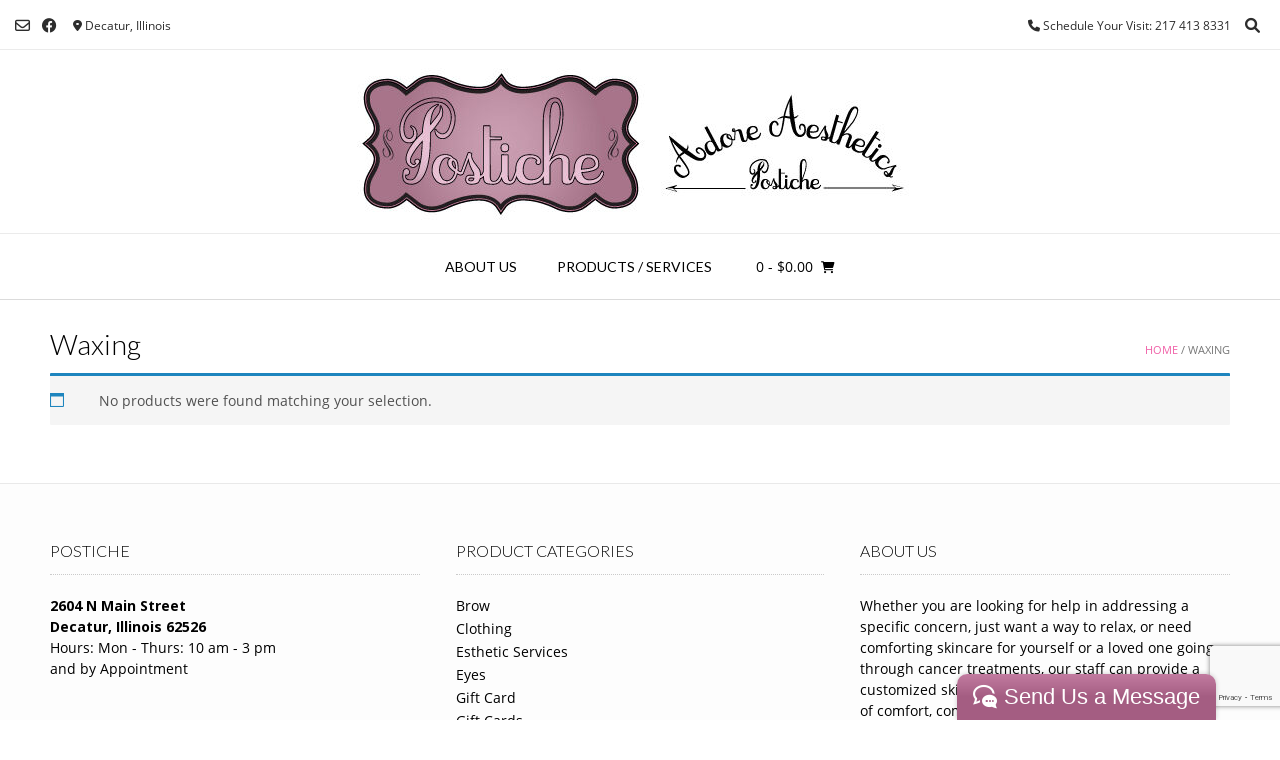

--- FILE ---
content_type: text/html; charset=UTF-8
request_url: http://posticheforyou.com/product-category/waxing/
body_size: 9953
content:
<!DOCTYPE html><!-- Vogue Premium -->
<html lang="en">
<head>
<meta charset="UTF-8">
<meta name="viewport" content="width=device-width, initial-scale=1">
<link rel="profile" href="http://gmpg.org/xfn/11">
<meta name='robots' content='index, follow, max-image-preview:large, max-snippet:-1, max-video-preview:-1' />

	<!-- This site is optimized with the Yoast SEO plugin v18.5.1 - https://yoast.com/wordpress/plugins/seo/ -->
	<title>Waxing Archives - Postiche</title>
	<link rel="canonical" href="http://posticheforyou.com/product-category/waxing/" />
	<meta property="og:locale" content="en_US" />
	<meta property="og:type" content="article" />
	<meta property="og:title" content="Waxing Archives - Postiche" />
	<meta property="og:url" content="http://posticheforyou.com/product-category/waxing/" />
	<meta property="og:site_name" content="Postiche" />
	<meta name="twitter:card" content="summary_large_image" />
	<script type="application/ld+json" class="yoast-schema-graph">{"@context":"https://schema.org","@graph":[{"@type":"Organization","@id":"http://posticheforyou.com/#organization","name":"Postiche","url":"http://posticheforyou.com/","sameAs":["https://www.facebook.com/postiche"],"logo":{"@type":"ImageObject","@id":"http://posticheforyou.com/#logo","inLanguage":"en","url":"https://posticheforyou.com/wp-content/uploads/2016/10/Potiche_Logo_4c.jpg","contentUrl":"https://posticheforyou.com/wp-content/uploads/2016/10/Potiche_Logo_4c.jpg","width":1196,"height":560,"caption":"Postiche"},"image":{"@id":"http://posticheforyou.com/#logo"}},{"@type":"WebSite","@id":"http://posticheforyou.com/#website","url":"http://posticheforyou.com/","name":"Postiche","description":"Prosthetic hair, brow &amp; facial services, skincare &amp; waxing","publisher":{"@id":"http://posticheforyou.com/#organization"},"potentialAction":[{"@type":"SearchAction","target":{"@type":"EntryPoint","urlTemplate":"http://posticheforyou.com/?s={search_term_string}"},"query-input":"required name=search_term_string"}],"inLanguage":"en"},{"@type":"CollectionPage","@id":"http://posticheforyou.com/product-category/waxing/#webpage","url":"http://posticheforyou.com/product-category/waxing/","name":"Waxing Archives - Postiche","isPartOf":{"@id":"http://posticheforyou.com/#website"},"breadcrumb":{"@id":"http://posticheforyou.com/product-category/waxing/#breadcrumb"},"inLanguage":"en","potentialAction":[{"@type":"ReadAction","target":["http://posticheforyou.com/product-category/waxing/"]}]},{"@type":"BreadcrumbList","@id":"http://posticheforyou.com/product-category/waxing/#breadcrumb","itemListElement":[{"@type":"ListItem","position":1,"name":"Home","item":"https://posticheforyou.com/"},{"@type":"ListItem","position":2,"name":"Waxing"}]}]}</script>
	<!-- / Yoast SEO plugin. -->


<link rel='dns-prefetch' href='//fonts.googleapis.com' />
<link rel="alternate" type="application/rss+xml" title="Postiche &raquo; Feed" href="http://posticheforyou.com/feed/" />
<link rel="alternate" type="application/rss+xml" title="Postiche &raquo; Comments Feed" href="http://posticheforyou.com/comments/feed/" />
<link rel="alternate" type="application/rss+xml" title="Postiche &raquo; Waxing Category Feed" href="http://posticheforyou.com/product-category/waxing/feed/" />
<script type="text/javascript">
/* <![CDATA[ */
window._wpemojiSettings = {"baseUrl":"https:\/\/s.w.org\/images\/core\/emoji\/15.0.3\/72x72\/","ext":".png","svgUrl":"https:\/\/s.w.org\/images\/core\/emoji\/15.0.3\/svg\/","svgExt":".svg","source":{"concatemoji":"http:\/\/posticheforyou.com\/wp-includes\/js\/wp-emoji-release.min.js?ver=6.6.4"}};
/*! This file is auto-generated */
!function(i,n){var o,s,e;function c(e){try{var t={supportTests:e,timestamp:(new Date).valueOf()};sessionStorage.setItem(o,JSON.stringify(t))}catch(e){}}function p(e,t,n){e.clearRect(0,0,e.canvas.width,e.canvas.height),e.fillText(t,0,0);var t=new Uint32Array(e.getImageData(0,0,e.canvas.width,e.canvas.height).data),r=(e.clearRect(0,0,e.canvas.width,e.canvas.height),e.fillText(n,0,0),new Uint32Array(e.getImageData(0,0,e.canvas.width,e.canvas.height).data));return t.every(function(e,t){return e===r[t]})}function u(e,t,n){switch(t){case"flag":return n(e,"\ud83c\udff3\ufe0f\u200d\u26a7\ufe0f","\ud83c\udff3\ufe0f\u200b\u26a7\ufe0f")?!1:!n(e,"\ud83c\uddfa\ud83c\uddf3","\ud83c\uddfa\u200b\ud83c\uddf3")&&!n(e,"\ud83c\udff4\udb40\udc67\udb40\udc62\udb40\udc65\udb40\udc6e\udb40\udc67\udb40\udc7f","\ud83c\udff4\u200b\udb40\udc67\u200b\udb40\udc62\u200b\udb40\udc65\u200b\udb40\udc6e\u200b\udb40\udc67\u200b\udb40\udc7f");case"emoji":return!n(e,"\ud83d\udc26\u200d\u2b1b","\ud83d\udc26\u200b\u2b1b")}return!1}function f(e,t,n){var r="undefined"!=typeof WorkerGlobalScope&&self instanceof WorkerGlobalScope?new OffscreenCanvas(300,150):i.createElement("canvas"),a=r.getContext("2d",{willReadFrequently:!0}),o=(a.textBaseline="top",a.font="600 32px Arial",{});return e.forEach(function(e){o[e]=t(a,e,n)}),o}function t(e){var t=i.createElement("script");t.src=e,t.defer=!0,i.head.appendChild(t)}"undefined"!=typeof Promise&&(o="wpEmojiSettingsSupports",s=["flag","emoji"],n.supports={everything:!0,everythingExceptFlag:!0},e=new Promise(function(e){i.addEventListener("DOMContentLoaded",e,{once:!0})}),new Promise(function(t){var n=function(){try{var e=JSON.parse(sessionStorage.getItem(o));if("object"==typeof e&&"number"==typeof e.timestamp&&(new Date).valueOf()<e.timestamp+604800&&"object"==typeof e.supportTests)return e.supportTests}catch(e){}return null}();if(!n){if("undefined"!=typeof Worker&&"undefined"!=typeof OffscreenCanvas&&"undefined"!=typeof URL&&URL.createObjectURL&&"undefined"!=typeof Blob)try{var e="postMessage("+f.toString()+"("+[JSON.stringify(s),u.toString(),p.toString()].join(",")+"));",r=new Blob([e],{type:"text/javascript"}),a=new Worker(URL.createObjectURL(r),{name:"wpTestEmojiSupports"});return void(a.onmessage=function(e){c(n=e.data),a.terminate(),t(n)})}catch(e){}c(n=f(s,u,p))}t(n)}).then(function(e){for(var t in e)n.supports[t]=e[t],n.supports.everything=n.supports.everything&&n.supports[t],"flag"!==t&&(n.supports.everythingExceptFlag=n.supports.everythingExceptFlag&&n.supports[t]);n.supports.everythingExceptFlag=n.supports.everythingExceptFlag&&!n.supports.flag,n.DOMReady=!1,n.readyCallback=function(){n.DOMReady=!0}}).then(function(){return e}).then(function(){var e;n.supports.everything||(n.readyCallback(),(e=n.source||{}).concatemoji?t(e.concatemoji):e.wpemoji&&e.twemoji&&(t(e.twemoji),t(e.wpemoji)))}))}((window,document),window._wpemojiSettings);
/* ]]> */
</script>
<style id='wp-emoji-styles-inline-css' type='text/css'>

	img.wp-smiley, img.emoji {
		display: inline !important;
		border: none !important;
		box-shadow: none !important;
		height: 1em !important;
		width: 1em !important;
		margin: 0 0.07em !important;
		vertical-align: -0.1em !important;
		background: none !important;
		padding: 0 !important;
	}
</style>
<link rel='stylesheet' id='wp-block-library-css' href='http://posticheforyou.com/wp-includes/css/dist/block-library/style.min.css?ver=6.6.4' type='text/css' media='all' />
<style id='esf-fb-halfwidth-style-inline-css' type='text/css'>
.wp-block-create-block-easy-social-feed-facebook-carousel{background-color:#21759b;color:#fff;padding:2px}

</style>
<style id='esf-fb-fullwidth-style-inline-css' type='text/css'>
.wp-block-create-block-easy-social-feed-facebook-carousel{background-color:#21759b;color:#fff;padding:2px}

</style>
<style id='esf-fb-thumbnail-style-inline-css' type='text/css'>
.wp-block-create-block-easy-social-feed-facebook-carousel{background-color:#21759b;color:#fff;padding:2px}

</style>
<style id='classic-theme-styles-inline-css' type='text/css'>
/*! This file is auto-generated */
.wp-block-button__link{color:#fff;background-color:#32373c;border-radius:9999px;box-shadow:none;text-decoration:none;padding:calc(.667em + 2px) calc(1.333em + 2px);font-size:1.125em}.wp-block-file__button{background:#32373c;color:#fff;text-decoration:none}
</style>
<style id='global-styles-inline-css' type='text/css'>
:root{--wp--preset--aspect-ratio--square: 1;--wp--preset--aspect-ratio--4-3: 4/3;--wp--preset--aspect-ratio--3-4: 3/4;--wp--preset--aspect-ratio--3-2: 3/2;--wp--preset--aspect-ratio--2-3: 2/3;--wp--preset--aspect-ratio--16-9: 16/9;--wp--preset--aspect-ratio--9-16: 9/16;--wp--preset--color--black: #000000;--wp--preset--color--cyan-bluish-gray: #abb8c3;--wp--preset--color--white: #ffffff;--wp--preset--color--pale-pink: #f78da7;--wp--preset--color--vivid-red: #cf2e2e;--wp--preset--color--luminous-vivid-orange: #ff6900;--wp--preset--color--luminous-vivid-amber: #fcb900;--wp--preset--color--light-green-cyan: #7bdcb5;--wp--preset--color--vivid-green-cyan: #00d084;--wp--preset--color--pale-cyan-blue: #8ed1fc;--wp--preset--color--vivid-cyan-blue: #0693e3;--wp--preset--color--vivid-purple: #9b51e0;--wp--preset--gradient--vivid-cyan-blue-to-vivid-purple: linear-gradient(135deg,rgba(6,147,227,1) 0%,rgb(155,81,224) 100%);--wp--preset--gradient--light-green-cyan-to-vivid-green-cyan: linear-gradient(135deg,rgb(122,220,180) 0%,rgb(0,208,130) 100%);--wp--preset--gradient--luminous-vivid-amber-to-luminous-vivid-orange: linear-gradient(135deg,rgba(252,185,0,1) 0%,rgba(255,105,0,1) 100%);--wp--preset--gradient--luminous-vivid-orange-to-vivid-red: linear-gradient(135deg,rgba(255,105,0,1) 0%,rgb(207,46,46) 100%);--wp--preset--gradient--very-light-gray-to-cyan-bluish-gray: linear-gradient(135deg,rgb(238,238,238) 0%,rgb(169,184,195) 100%);--wp--preset--gradient--cool-to-warm-spectrum: linear-gradient(135deg,rgb(74,234,220) 0%,rgb(151,120,209) 20%,rgb(207,42,186) 40%,rgb(238,44,130) 60%,rgb(251,105,98) 80%,rgb(254,248,76) 100%);--wp--preset--gradient--blush-light-purple: linear-gradient(135deg,rgb(255,206,236) 0%,rgb(152,150,240) 100%);--wp--preset--gradient--blush-bordeaux: linear-gradient(135deg,rgb(254,205,165) 0%,rgb(254,45,45) 50%,rgb(107,0,62) 100%);--wp--preset--gradient--luminous-dusk: linear-gradient(135deg,rgb(255,203,112) 0%,rgb(199,81,192) 50%,rgb(65,88,208) 100%);--wp--preset--gradient--pale-ocean: linear-gradient(135deg,rgb(255,245,203) 0%,rgb(182,227,212) 50%,rgb(51,167,181) 100%);--wp--preset--gradient--electric-grass: linear-gradient(135deg,rgb(202,248,128) 0%,rgb(113,206,126) 100%);--wp--preset--gradient--midnight: linear-gradient(135deg,rgb(2,3,129) 0%,rgb(40,116,252) 100%);--wp--preset--font-size--small: 13px;--wp--preset--font-size--medium: 20px;--wp--preset--font-size--large: 36px;--wp--preset--font-size--x-large: 42px;--wp--preset--font-family--inter: "Inter", sans-serif;--wp--preset--font-family--cardo: Cardo;--wp--preset--spacing--20: 0.44rem;--wp--preset--spacing--30: 0.67rem;--wp--preset--spacing--40: 1rem;--wp--preset--spacing--50: 1.5rem;--wp--preset--spacing--60: 2.25rem;--wp--preset--spacing--70: 3.38rem;--wp--preset--spacing--80: 5.06rem;--wp--preset--shadow--natural: 6px 6px 9px rgba(0, 0, 0, 0.2);--wp--preset--shadow--deep: 12px 12px 50px rgba(0, 0, 0, 0.4);--wp--preset--shadow--sharp: 6px 6px 0px rgba(0, 0, 0, 0.2);--wp--preset--shadow--outlined: 6px 6px 0px -3px rgba(255, 255, 255, 1), 6px 6px rgba(0, 0, 0, 1);--wp--preset--shadow--crisp: 6px 6px 0px rgba(0, 0, 0, 1);}:where(.is-layout-flex){gap: 0.5em;}:where(.is-layout-grid){gap: 0.5em;}body .is-layout-flex{display: flex;}.is-layout-flex{flex-wrap: wrap;align-items: center;}.is-layout-flex > :is(*, div){margin: 0;}body .is-layout-grid{display: grid;}.is-layout-grid > :is(*, div){margin: 0;}:where(.wp-block-columns.is-layout-flex){gap: 2em;}:where(.wp-block-columns.is-layout-grid){gap: 2em;}:where(.wp-block-post-template.is-layout-flex){gap: 1.25em;}:where(.wp-block-post-template.is-layout-grid){gap: 1.25em;}.has-black-color{color: var(--wp--preset--color--black) !important;}.has-cyan-bluish-gray-color{color: var(--wp--preset--color--cyan-bluish-gray) !important;}.has-white-color{color: var(--wp--preset--color--white) !important;}.has-pale-pink-color{color: var(--wp--preset--color--pale-pink) !important;}.has-vivid-red-color{color: var(--wp--preset--color--vivid-red) !important;}.has-luminous-vivid-orange-color{color: var(--wp--preset--color--luminous-vivid-orange) !important;}.has-luminous-vivid-amber-color{color: var(--wp--preset--color--luminous-vivid-amber) !important;}.has-light-green-cyan-color{color: var(--wp--preset--color--light-green-cyan) !important;}.has-vivid-green-cyan-color{color: var(--wp--preset--color--vivid-green-cyan) !important;}.has-pale-cyan-blue-color{color: var(--wp--preset--color--pale-cyan-blue) !important;}.has-vivid-cyan-blue-color{color: var(--wp--preset--color--vivid-cyan-blue) !important;}.has-vivid-purple-color{color: var(--wp--preset--color--vivid-purple) !important;}.has-black-background-color{background-color: var(--wp--preset--color--black) !important;}.has-cyan-bluish-gray-background-color{background-color: var(--wp--preset--color--cyan-bluish-gray) !important;}.has-white-background-color{background-color: var(--wp--preset--color--white) !important;}.has-pale-pink-background-color{background-color: var(--wp--preset--color--pale-pink) !important;}.has-vivid-red-background-color{background-color: var(--wp--preset--color--vivid-red) !important;}.has-luminous-vivid-orange-background-color{background-color: var(--wp--preset--color--luminous-vivid-orange) !important;}.has-luminous-vivid-amber-background-color{background-color: var(--wp--preset--color--luminous-vivid-amber) !important;}.has-light-green-cyan-background-color{background-color: var(--wp--preset--color--light-green-cyan) !important;}.has-vivid-green-cyan-background-color{background-color: var(--wp--preset--color--vivid-green-cyan) !important;}.has-pale-cyan-blue-background-color{background-color: var(--wp--preset--color--pale-cyan-blue) !important;}.has-vivid-cyan-blue-background-color{background-color: var(--wp--preset--color--vivid-cyan-blue) !important;}.has-vivid-purple-background-color{background-color: var(--wp--preset--color--vivid-purple) !important;}.has-black-border-color{border-color: var(--wp--preset--color--black) !important;}.has-cyan-bluish-gray-border-color{border-color: var(--wp--preset--color--cyan-bluish-gray) !important;}.has-white-border-color{border-color: var(--wp--preset--color--white) !important;}.has-pale-pink-border-color{border-color: var(--wp--preset--color--pale-pink) !important;}.has-vivid-red-border-color{border-color: var(--wp--preset--color--vivid-red) !important;}.has-luminous-vivid-orange-border-color{border-color: var(--wp--preset--color--luminous-vivid-orange) !important;}.has-luminous-vivid-amber-border-color{border-color: var(--wp--preset--color--luminous-vivid-amber) !important;}.has-light-green-cyan-border-color{border-color: var(--wp--preset--color--light-green-cyan) !important;}.has-vivid-green-cyan-border-color{border-color: var(--wp--preset--color--vivid-green-cyan) !important;}.has-pale-cyan-blue-border-color{border-color: var(--wp--preset--color--pale-cyan-blue) !important;}.has-vivid-cyan-blue-border-color{border-color: var(--wp--preset--color--vivid-cyan-blue) !important;}.has-vivid-purple-border-color{border-color: var(--wp--preset--color--vivid-purple) !important;}.has-vivid-cyan-blue-to-vivid-purple-gradient-background{background: var(--wp--preset--gradient--vivid-cyan-blue-to-vivid-purple) !important;}.has-light-green-cyan-to-vivid-green-cyan-gradient-background{background: var(--wp--preset--gradient--light-green-cyan-to-vivid-green-cyan) !important;}.has-luminous-vivid-amber-to-luminous-vivid-orange-gradient-background{background: var(--wp--preset--gradient--luminous-vivid-amber-to-luminous-vivid-orange) !important;}.has-luminous-vivid-orange-to-vivid-red-gradient-background{background: var(--wp--preset--gradient--luminous-vivid-orange-to-vivid-red) !important;}.has-very-light-gray-to-cyan-bluish-gray-gradient-background{background: var(--wp--preset--gradient--very-light-gray-to-cyan-bluish-gray) !important;}.has-cool-to-warm-spectrum-gradient-background{background: var(--wp--preset--gradient--cool-to-warm-spectrum) !important;}.has-blush-light-purple-gradient-background{background: var(--wp--preset--gradient--blush-light-purple) !important;}.has-blush-bordeaux-gradient-background{background: var(--wp--preset--gradient--blush-bordeaux) !important;}.has-luminous-dusk-gradient-background{background: var(--wp--preset--gradient--luminous-dusk) !important;}.has-pale-ocean-gradient-background{background: var(--wp--preset--gradient--pale-ocean) !important;}.has-electric-grass-gradient-background{background: var(--wp--preset--gradient--electric-grass) !important;}.has-midnight-gradient-background{background: var(--wp--preset--gradient--midnight) !important;}.has-small-font-size{font-size: var(--wp--preset--font-size--small) !important;}.has-medium-font-size{font-size: var(--wp--preset--font-size--medium) !important;}.has-large-font-size{font-size: var(--wp--preset--font-size--large) !important;}.has-x-large-font-size{font-size: var(--wp--preset--font-size--x-large) !important;}
:where(.wp-block-post-template.is-layout-flex){gap: 1.25em;}:where(.wp-block-post-template.is-layout-grid){gap: 1.25em;}
:where(.wp-block-columns.is-layout-flex){gap: 2em;}:where(.wp-block-columns.is-layout-grid){gap: 2em;}
:root :where(.wp-block-pullquote){font-size: 1.5em;line-height: 1.6;}
</style>
<link rel='stylesheet' id='easy-facebook-likebox-custom-fonts-css' href='http://posticheforyou.com/wp-content/plugins/easy-facebook-likebox/frontend/assets/css/esf-custom-fonts.css?ver=6.6.4' type='text/css' media='all' />
<link rel='stylesheet' id='easy-facebook-likebox-popup-styles-css' href='http://posticheforyou.com/wp-content/plugins/easy-facebook-likebox/facebook/frontend/assets/css/esf-free-popup.css?ver=6.5.9' type='text/css' media='all' />
<link rel='stylesheet' id='easy-facebook-likebox-frontend-css' href='http://posticheforyou.com/wp-content/plugins/easy-facebook-likebox/facebook/frontend/assets/css/easy-facebook-likebox-frontend.css?ver=6.5.9' type='text/css' media='all' />
<link rel='stylesheet' id='easy-facebook-likebox-customizer-style-css' href='http://posticheforyou.com/wp-admin/admin-ajax.php?action=easy-facebook-likebox-customizer-style&#038;ver=6.5.9' type='text/css' media='all' />
<link rel='stylesheet' id='contact-form-7-css' href='http://posticheforyou.com/wp-content/plugins/contact-form-7/includes/css/styles.css?ver=5.9.8' type='text/css' media='all' />
<link rel='stylesheet' id='squaresync-css' href='http://posticheforyou.com/wp-content/plugins/square-sync/square-sync.css?ver=0.1' type='text/css' media='all' />
<link rel='stylesheet' id='woocommerce-layout-css' href='http://posticheforyou.com/wp-content/plugins/woocommerce/assets/css/woocommerce-layout.css?ver=9.3.2' type='text/css' media='all' />
<link rel='stylesheet' id='woocommerce-smallscreen-css' href='http://posticheforyou.com/wp-content/plugins/woocommerce/assets/css/woocommerce-smallscreen.css?ver=9.3.2' type='text/css' media='only screen and (max-width: 768px)' />
<link rel='stylesheet' id='woocommerce-general-css' href='http://posticheforyou.com/wp-content/plugins/woocommerce/assets/css/woocommerce.css?ver=9.3.2' type='text/css' media='all' />
<style id='woocommerce-inline-inline-css' type='text/css'>
.woocommerce form .form-row .required { visibility: hidden; }
</style>
<link rel='stylesheet' id='customizer_vogue_fonts-css' href='//fonts.googleapis.com/css?family=Lato%3Aregular%2Citalic%2C700|Open+Sans%3Aregular%2Citalic%2C700%26subset%3Dlatin%2C' type='text/css' media='screen' />
<link rel='stylesheet' id='vogue-slider-style-css' href='http://posticheforyou.com/wp-content/themes/vogue/includes/basic-slider/css/style.css?ver=10.8.9' type='text/css' media='all' />
<link rel='stylesheet' id='vogue-body-font-default-css' href='//fonts.googleapis.com/css?family=Open+Sans%3A400%2C300%2C300italic%2C400italic%2C600%2C600italic%2C700%2C700italic&#038;ver=10.8.9' type='text/css' media='all' />
<link rel='stylesheet' id='vogue-heading-font-default-css' href='//fonts.googleapis.com/css?family=Lato%3A400%2C300%2C300italic%2C400italic%2C700%2C700italic&#038;ver=10.8.9' type='text/css' media='all' />
<link rel='stylesheet' id='vogue-font-awesome-css' href='http://posticheforyou.com/wp-content/themes/vogue/includes/font-awesome/css/all.min.css?ver=6.0.0' type='text/css' media='all' />
<link rel='stylesheet' id='vogue-style-css' href='http://posticheforyou.com/wp-content/themes/vogue/style.css?ver=10.8.9' type='text/css' media='all' />
<link rel='stylesheet' id='vogue-header-style-css' href='http://posticheforyou.com/wp-content/themes/vogue/templates/css/header-one.css?ver=10.8.9' type='text/css' media='all' />
<link rel='stylesheet' id='vogue-standard-woocommerce-style-css' href='http://posticheforyou.com/wp-content/themes/vogue/templates/css/woocommerce-standard-style.css?ver=10.8.9' type='text/css' media='all' />
<link rel='stylesheet' id='vogue-footer-style-css' href='http://posticheforyou.com/wp-content/themes/vogue/templates/css/footer-standard.css?ver=10.8.9' type='text/css' media='all' />
<link rel='stylesheet' id='esf-custom-fonts-css' href='http://posticheforyou.com/wp-content/plugins/easy-facebook-likebox/frontend/assets/css/esf-custom-fonts.css?ver=6.6.4' type='text/css' media='all' />
<link rel='stylesheet' id='esf-insta-frontend-css' href='http://posticheforyou.com/wp-content/plugins/easy-facebook-likebox//instagram/frontend/assets/css/esf-insta-frontend.css?ver=6.6.4' type='text/css' media='all' />
<link rel='stylesheet' id='esf-insta-customizer-style-css' href='http://posticheforyou.com/wp-admin/admin-ajax.php?action=esf-insta-customizer-style&#038;ver=6.6.4' type='text/css' media='all' />
<script type="text/javascript" src="http://posticheforyou.com/wp-includes/js/jquery/jquery.min.js?ver=3.7.1" id="jquery-core-js"></script>
<script type="text/javascript" src="http://posticheforyou.com/wp-includes/js/jquery/jquery-migrate.min.js?ver=3.4.1" id="jquery-migrate-js"></script>
<script type="text/javascript" src="http://posticheforyou.com/wp-content/plugins/easy-facebook-likebox/facebook/frontend/assets/js/esf-free-popup.min.js?ver=6.5.9" id="easy-facebook-likebox-popup-script-js"></script>
<script type="text/javascript" id="easy-facebook-likebox-public-script-js-extra">
/* <![CDATA[ */
var public_ajax = {"ajax_url":"http:\/\/posticheforyou.com\/wp-admin\/admin-ajax.php","efbl_is_fb_pro":""};
/* ]]> */
</script>
<script type="text/javascript" src="http://posticheforyou.com/wp-content/plugins/easy-facebook-likebox/facebook/frontend/assets/js/public.js?ver=6.5.9" id="easy-facebook-likebox-public-script-js"></script>
<script type="text/javascript" src="http://posticheforyou.com/wp-content/plugins/woocommerce/assets/js/jquery-blockui/jquery.blockUI.min.js?ver=2.7.0-wc.9.3.2" id="jquery-blockui-js" defer="defer" data-wp-strategy="defer"></script>
<script type="text/javascript" id="wc-add-to-cart-js-extra">
/* <![CDATA[ */
var wc_add_to_cart_params = {"ajax_url":"\/wp-admin\/admin-ajax.php","wc_ajax_url":"\/?wc-ajax=%%endpoint%%","i18n_view_cart":"View cart","cart_url":"http:\/\/posticheforyou.com","is_cart":"","cart_redirect_after_add":"no"};
/* ]]> */
</script>
<script type="text/javascript" src="http://posticheforyou.com/wp-content/plugins/woocommerce/assets/js/frontend/add-to-cart.min.js?ver=9.3.2" id="wc-add-to-cart-js" defer="defer" data-wp-strategy="defer"></script>
<script type="text/javascript" src="http://posticheforyou.com/wp-content/plugins/woocommerce/assets/js/js-cookie/js.cookie.min.js?ver=2.1.4-wc.9.3.2" id="js-cookie-js" defer="defer" data-wp-strategy="defer"></script>
<script type="text/javascript" id="woocommerce-js-extra">
/* <![CDATA[ */
var woocommerce_params = {"ajax_url":"\/wp-admin\/admin-ajax.php","wc_ajax_url":"\/?wc-ajax=%%endpoint%%"};
/* ]]> */
</script>
<script type="text/javascript" src="http://posticheforyou.com/wp-content/plugins/woocommerce/assets/js/frontend/woocommerce.min.js?ver=9.3.2" id="woocommerce-js" defer="defer" data-wp-strategy="defer"></script>
<script type="text/javascript" src="http://posticheforyou.com/wp-content/plugins/easy-facebook-likebox/frontend/assets/js/imagesloaded.pkgd.min.js?ver=6.6.4" id="imagesloaded.pkgd.min-js"></script>
<script type="text/javascript" id="esf-insta-public-js-extra">
/* <![CDATA[ */
var esf_insta = {"ajax_url":"http:\/\/posticheforyou.com\/wp-admin\/admin-ajax.php","version":"free","nonce":"c55369e989"};
/* ]]> */
</script>
<script type="text/javascript" src="http://posticheforyou.com/wp-content/plugins/easy-facebook-likebox//instagram/frontend/assets/js/esf-insta-public.js?ver=1" id="esf-insta-public-js"></script>
<link rel="https://api.w.org/" href="http://posticheforyou.com/wp-json/" /><link rel="alternate" title="JSON" type="application/json" href="http://posticheforyou.com/wp-json/wp/v2/product_cat/12" /><link rel="EditURI" type="application/rsd+xml" title="RSD" href="http://posticheforyou.com/xmlrpc.php?rsd" />
<meta name="generator" content="WordPress 6.6.4" />
<meta name="generator" content="WooCommerce 9.3.2" />
<script async src="//static.zotabox.com/4/4/4427f24a1d9b72f2366ad7a8e1d1aac3/widgets.js"></script>	<noscript><style>.woocommerce-product-gallery{ opacity: 1 !important; }</style></noscript>
	<style id='wp-fonts-local' type='text/css'>
@font-face{font-family:Inter;font-style:normal;font-weight:300 900;font-display:fallback;src:url('http://posticheforyou.com/wp-content/plugins/woocommerce/assets/fonts/Inter-VariableFont_slnt,wght.woff2') format('woff2');font-stretch:normal;}
@font-face{font-family:Cardo;font-style:normal;font-weight:400;font-display:fallback;src:url('http://posticheforyou.com/wp-content/plugins/woocommerce/assets/fonts/cardo_normal_400.woff2') format('woff2');}
</style>
<link rel="icon" href="http://posticheforyou.com/wp-content/uploads/2016/12/cropped-cropped-Postiche_Logo_4c-32x32.png" sizes="32x32" />
<link rel="icon" href="http://posticheforyou.com/wp-content/uploads/2016/12/cropped-cropped-Postiche_Logo_4c-192x192.png" sizes="192x192" />
<link rel="apple-touch-icon" href="http://posticheforyou.com/wp-content/uploads/2016/12/cropped-cropped-Postiche_Logo_4c-180x180.png" />
<meta name="msapplication-TileImage" content="http://posticheforyou.com/wp-content/uploads/2016/12/cropped-cropped-Postiche_Logo_4c-270x270.png" />
</head>
<body class="archive tax-product_cat term-waxing term-12 theme-vogue woocommerce woocommerce-page woocommerce-no-js">
<div id="page" class="hfeed site vogue-meta-slider">

<a class="skip-link screen-reader-text" href="#site-content">Skip to content</a>
	
	
	
			
			
		
<header id="masthead" class="site-header site-header-one  ">

	
			<div class="site-header-topbar">
			<div class="site-topbar-left ">
				
				
					<a href="mailto:&#112;&#111;%73%74%69&#099;&#104;&#101;f&#111;r%79ou&#064;%67m%61%69l%2e&#099;o%6d" title="Send Us an Email" class="header-social-icon social-email"><i class="far fa-envelope"></i></a><a href="https://www.facebook.com/postiche/" target="_blank" title="Find Us on Facebook" class="header-social-icon social-facebook" rel="noopener"><i class="fab fa-facebook"></i></a>
				
				
					            	<span class="site-topbar-left-ad header-address"><i class="fas fa-map-marker-alt"></i> Decatur, Illinois</span>
				
							</div>

			<div class="site-topbar-right">
				
					            	<span class="site-topbar-right-no header-phone"><i class="fas fa-phone"></i> Schedule Your Visit: 217 413 8331</span>
				
									<button class="menu-search">
				    	<i class="fas fa-search search-btn"></i>
				    </button>
				
							</div>

			<div class="clearboth"></div>
		</div>
				    <div class="search-block">
		        		        	<form role="search" method="get" class="search-form" action="http://posticheforyou.com/">
	<label>
		<input type="search" class="search-field" placeholder="Search &amp; hit enter&hellip;" value="" name="s" title="Search for:" />
	</label>
	<input type="submit" class="search-submit" value="&nbsp;" />
</form>		        		    </div>
			
	<div class="site-container  ">

		<div class="site-branding">

					        <a href="http://posticheforyou.com/" class="site-logo-img" title="Postiche"><img src="http://posticheforyou.com/wp-content/uploads/2021/12/cropped-Postiche_Adore_2Logos.jpg" alt="Postiche" /></a>
                
                
                                        
                                
		    
		</div><!-- .site-branding -->

	</div>
	
			<nav id="site-navigation" class="main-navigation  vogue-mobile-nav-skin-dark" role="navigation">
            <button class="header-menu-button"><i class="fas fa-bars"></i><span>menu</span></button>
			<div id="main-menu" class="main-menu-container">
                <div class="main-menu-inner">
                    <button class="main-menu-close"><i class="fas fa-angle-right"></i><i class="fas fa-angle-left"></i></button>
                    <div class="menu-main-menu-container"><ul id="primary-menu" class="menu"><li id="menu-item-57" class="menu-item menu-item-type-post_type menu-item-object-page menu-item-57"><a href="http://posticheforyou.com/about-us/">About Us</a></li>
<li id="menu-item-58" class="menu-item menu-item-type-post_type menu-item-object-page menu-item-has-children menu-item-58"><a href="http://posticheforyou.com/services/">Products / Services</a>
<ul class="sub-menu">
	<li id="menu-item-536" class="menu-item menu-item-type-post_type menu-item-object-page menu-item-536"><a href="http://posticheforyou.com/services/anteage-stem-cell-microneedling/">AnteAGE® Stem Cell Microneedling</a></li>
	<li id="menu-item-354" class="menu-item menu-item-type-post_type menu-item-object-page menu-item-354"><a href="http://posticheforyou.com/services/bbl-broadband-light/">BBL™ – BroadBand Light</a></li>
	<li id="menu-item-147" class="menu-item menu-item-type-post_type menu-item-object-page menu-item-147"><a href="http://posticheforyou.com/services/collagen-induction-therapy/">Collagen Induction Therapy</a></li>
	<li id="menu-item-174" class="menu-item menu-item-type-post_type menu-item-object-page menu-item-174"><a href="http://posticheforyou.com/services/dermaplaning/">Dermaplaning</a></li>
	<li id="menu-item-250" class="menu-item menu-item-type-post_type menu-item-object-page menu-item-250"><a href="http://posticheforyou.com/hair-prosthetics/">Alternative Hair</a></li>
	<li id="menu-item-391" class="menu-item menu-item-type-post_type menu-item-object-page menu-item-391"><a href="http://posticheforyou.com/services/injectables/">Injectables</a></li>
	<li id="menu-item-140" class="menu-item menu-item-type-post_type menu-item-object-page menu-item-140"><a href="http://posticheforyou.com/services/lash-lifting/">Lash Lifting</a></li>
	<li id="menu-item-393" class="menu-item menu-item-type-post_type menu-item-object-page menu-item-393"><a href="http://posticheforyou.com/services/laser-hair-reduction/">Laser Hair Reduction</a></li>
	<li id="menu-item-394" class="menu-item menu-item-type-post_type menu-item-object-page menu-item-394"><a href="http://posticheforyou.com/services/microlaserpeel/">MicroLaserPeel™</a></li>
	<li id="menu-item-395" class="menu-item menu-item-type-post_type menu-item-object-page menu-item-395"><a href="http://posticheforyou.com/services/prp-platelet-rich-plasma-treatment/">PRP – Platelet Rich Plasma Treatment</a></li>
	<li id="menu-item-396" class="menu-item menu-item-type-post_type menu-item-object-page menu-item-396"><a href="http://posticheforyou.com/services/profractional-therapy/">ProFractional Therapy</a></li>
	<li id="menu-item-392" class="menu-item menu-item-type-post_type menu-item-object-page menu-item-392"><a href="http://posticheforyou.com/services/scar-treatment/">Scar Treatment</a></li>
	<li id="menu-item-622" class="menu-item menu-item-type-post_type menu-item-object-page menu-item-622"><a href="http://posticheforyou.com/waxing/">Waxing</a></li>
</ul>
</li>
</ul></div>
                                                                        <div class="header-cart">
                                <a class="header-cart-contents" href="http://posticheforyou.com" title="View your shopping cart">
                                    <span class="header-cart-amount">
                                        0<span> - &#036;0.00</span>
                                    </span>
                                    <span class="header-cart-checkout ">
                                        <i class="fas fa-shopping-cart"></i>
                                    </span>
                                </a>
                                
                                                            </div>
                                                            </div>
			</div>
		</nav><!-- #site-navigation -->
	
</header><!-- #masthead -->		
		
	
	    
                	
	
	<div id="site-content" class="site-container content-container content-no-sidebar  vogue-woocommerce-cols-4 ">
<div id="primary" class="content-area"><main id="main" class="site-main" role="main"><nav class="woocommerce-breadcrumb" aria-label="Breadcrumb"><a href="http://posticheforyou.com">Home</a>&nbsp;&#47;&nbsp;Waxing</nav><header class="woocommerce-products-header">
			<h1 class="woocommerce-products-header__title page-title">Waxing</h1>
	
	</header>
<div class="woocommerce-no-products-found">
	
	<div class="woocommerce-info">
		No products were found matching your selection.	</div>
</div>
</main></div>		<div class="clearboth"></div>
	</div><!-- #content -->
	
		
		    
    
        <footer id="colophon" class="site-footer site-footer-standard" role="contentinfo">
	
	<div class="site-footer-widgets">
        <div class="site-container">
            	            <ul>
	                <li id="text-3" class="widget widget_text"><h4 class="widget-title">Postiche</h4>			<div class="textwidget"><strong>2604 N Main Street<br>
Decatur, Illinois 62526</strong>
<br>
Hours:
Mon - Thurs: 10 am - 3 pm
<br>
and by Appointment
<br>

<br>
<br>
<strong>1110 Arbor Dr. Suite A
<br>
Decatur, IL 62521</strong><br>
Hours:
<br>
Mon + Wed: 8 am - 5 pm 
<br>
Tues + Thurs: 10 am - 7pm 
<br>
Fri:  8 am - 2 pm 
<br>
Sat: 8 am - 1pm 
</div>
		</li>
<li id="woocommerce_product_categories-2" class="widget woocommerce widget_product_categories"><h4 class="widget-title">Product Categories</h4><ul class="product-categories"><li class="cat-item cat-item-8"><a href="http://posticheforyou.com/product-category/brow/">Brow</a></li>
<li class="cat-item cat-item-46"><a href="http://posticheforyou.com/product-category/clothing/">Clothing</a></li>
<li class="cat-item cat-item-90"><a href="http://posticheforyou.com/product-category/esthetic-services/">Esthetic Services</a></li>
<li class="cat-item cat-item-82"><a href="http://posticheforyou.com/product-category/eyes/">Eyes</a></li>
<li class="cat-item cat-item-94"><a href="http://posticheforyou.com/product-category/gift-card/">Gift Card</a></li>
<li class="cat-item cat-item-19"><a href="http://posticheforyou.com/product-category/gift-cards/">Gift Cards</a></li>
<li class="cat-item cat-item-10"><a href="http://posticheforyou.com/product-category/hair/">Hair</a></li>
<li class="cat-item cat-item-9"><a href="http://posticheforyou.com/product-category/lash/">Lash</a></li>
<li class="cat-item cat-item-76"><a href="http://posticheforyou.com/product-category/lips/">Lips</a></li>
<li class="cat-item cat-item-47"><a href="http://posticheforyou.com/product-category/postiche-rx/">Postiche RX</a></li>
<li class="cat-item cat-item-93"><a href="http://posticheforyou.com/product-category/shirts/">Shirts</a></li>
<li class="cat-item cat-item-11"><a href="http://posticheforyou.com/product-category/skincare/">Skincare</a></li>
<li class="cat-item cat-item-13"><a href="http://posticheforyou.com/product-category/spa-services/">Spa Services</a></li>
<li class="cat-item cat-item-92"><a href="http://posticheforyou.com/product-category/sunscreen/">Sunscreen</a></li>
<li class="cat-item cat-item-48"><a href="http://posticheforyou.com/product-category/uncategorized/">Uncategorized</a></li>
<li class="cat-item cat-item-12 current-cat"><a href="http://posticheforyou.com/product-category/waxing/">Waxing</a></li>
<li class="cat-item cat-item-91"><a href="http://posticheforyou.com/product-category/wigs/">Wigs</a></li>
</ul></li>
<li id="text-4" class="widget widget_text"><h4 class="widget-title">About Us</h4>			<div class="textwidget"><p>Whether you are looking for help in addressing a specific concern, just want a way to relax, or need comforting skincare for yourself or a loved one going through cancer treatments, our staff can provide a customized skincare experience. Providing a measure of comfort, compassion and care is the goal at Postiche.</p>
</div>
		</li>
	            </ul>
	                    <div class="clearboth"></div>
        </div>
    </div>
    
    		
		<div class="site-footer-bottom-bar layout-plain">
		
			<div class="site-container">
				
				<div class="site-footer-bottom-bar-left">
	                
	                <span class="site-copyright">Design by <a href="https://raw-marketing.co/">RAW Marketing</a></span>
	                
	                	                
				</div>
		        
		        <div class="site-footer-bottom-bar-right ">
		        	
		        	
		        		                
		            <ul id="menu-main" class="menu"><li class="menu-item menu-item-type-post_type menu-item-object-page menu-item-57"><a href="http://posticheforyou.com/about-us/">About Us</a></li>
<li class="menu-item menu-item-type-post_type menu-item-object-page menu-item-has-children menu-item-58"><a href="http://posticheforyou.com/services/">Products / Services</a>
<ul class="sub-menu">
	<li class="menu-item menu-item-type-post_type menu-item-object-page menu-item-536"><a href="http://posticheforyou.com/services/anteage-stem-cell-microneedling/">AnteAGE® Stem Cell Microneedling</a></li>
	<li class="menu-item menu-item-type-post_type menu-item-object-page menu-item-354"><a href="http://posticheforyou.com/services/bbl-broadband-light/">BBL™ – BroadBand Light</a></li>
	<li class="menu-item menu-item-type-post_type menu-item-object-page menu-item-147"><a href="http://posticheforyou.com/services/collagen-induction-therapy/">Collagen Induction Therapy</a></li>
	<li class="menu-item menu-item-type-post_type menu-item-object-page menu-item-174"><a href="http://posticheforyou.com/services/dermaplaning/">Dermaplaning</a></li>
	<li class="menu-item menu-item-type-post_type menu-item-object-page menu-item-250"><a href="http://posticheforyou.com/hair-prosthetics/">Alternative Hair</a></li>
	<li class="menu-item menu-item-type-post_type menu-item-object-page menu-item-391"><a href="http://posticheforyou.com/services/injectables/">Injectables</a></li>
	<li class="menu-item menu-item-type-post_type menu-item-object-page menu-item-140"><a href="http://posticheforyou.com/services/lash-lifting/">Lash Lifting</a></li>
	<li class="menu-item menu-item-type-post_type menu-item-object-page menu-item-393"><a href="http://posticheforyou.com/services/laser-hair-reduction/">Laser Hair Reduction</a></li>
	<li class="menu-item menu-item-type-post_type menu-item-object-page menu-item-394"><a href="http://posticheforyou.com/services/microlaserpeel/">MicroLaserPeel™</a></li>
	<li class="menu-item menu-item-type-post_type menu-item-object-page menu-item-395"><a href="http://posticheforyou.com/services/prp-platelet-rich-plasma-treatment/">PRP – Platelet Rich Plasma Treatment</a></li>
	<li class="menu-item menu-item-type-post_type menu-item-object-page menu-item-396"><a href="http://posticheforyou.com/services/profractional-therapy/">ProFractional Therapy</a></li>
	<li class="menu-item menu-item-type-post_type menu-item-object-page menu-item-392"><a href="http://posticheforyou.com/services/scar-treatment/">Scar Treatment</a></li>
	<li class="menu-item menu-item-type-post_type menu-item-object-page menu-item-622"><a href="http://posticheforyou.com/waxing/">Waxing</a></li>
</ul>
</li>
</ul>		            
		            		            
		            	<a href="mailto:&#112;%6f%73%74&#105;&#099;he&#102;o%72&#121;ou&#064;&#103;%6d%61%69&#108;&#046;&#099;o&#109;" title="Send Us an Email" class="header-social-icon social-email"><i class="far fa-envelope"></i></a><a href="https://www.facebook.com/postiche/" target="_blank" title="Find Us on Facebook" class="header-social-icon social-facebook" rel="noopener"><i class="fab fa-facebook"></i></a>		            	
		            	                
		        </div>
		        
		    </div>
			
	        <div class="clearboth"></div>
		</div>
		
		
</footer>        
        

		
	
</div><!-- #page -->



<script type="application/ld+json">{"@context":"https:\/\/schema.org\/","@type":"BreadcrumbList","itemListElement":[{"@type":"ListItem","position":1,"item":{"name":"Home","@id":"http:\/\/posticheforyou.com"}},{"@type":"ListItem","position":2,"item":{"name":"Waxing","@id":"http:\/\/posticheforyou.com\/product-category\/waxing\/"}}]}</script>	<script type='text/javascript'>
		(function () {
			var c = document.body.className;
			c = c.replace(/woocommerce-no-js/, 'woocommerce-js');
			document.body.className = c;
		})();
	</script>
	<link rel='stylesheet' id='wc-blocks-style-css' href='http://posticheforyou.com/wp-content/plugins/woocommerce/assets/client/blocks/wc-blocks.css?ver=wc-9.3.2' type='text/css' media='all' />
<script type="text/javascript" src="http://posticheforyou.com/wp-includes/js/dist/hooks.min.js?ver=2810c76e705dd1a53b18" id="wp-hooks-js"></script>
<script type="text/javascript" src="http://posticheforyou.com/wp-includes/js/dist/i18n.min.js?ver=5e580eb46a90c2b997e6" id="wp-i18n-js"></script>
<script type="text/javascript" id="wp-i18n-js-after">
/* <![CDATA[ */
wp.i18n.setLocaleData( { 'text direction\u0004ltr': [ 'ltr' ] } );
/* ]]> */
</script>
<script type="text/javascript" src="http://posticheforyou.com/wp-content/plugins/contact-form-7/includes/swv/js/index.js?ver=5.9.8" id="swv-js"></script>
<script type="text/javascript" id="contact-form-7-js-extra">
/* <![CDATA[ */
var wpcf7 = {"api":{"root":"http:\/\/posticheforyou.com\/wp-json\/","namespace":"contact-form-7\/v1"}};
/* ]]> */
</script>
<script type="text/javascript" src="http://posticheforyou.com/wp-content/plugins/contact-form-7/includes/js/index.js?ver=5.9.8" id="contact-form-7-js"></script>
<script type="text/javascript" src="http://posticheforyou.com/wp-content/themes/vogue/js/jquery.carouFredSel-6.2.1-packed.js?ver=10.8.9" id="caroufredsel-js"></script>
<script type="text/javascript" src="http://posticheforyou.com/wp-content/themes/vogue/js/custom.js?ver=10.8.9" id="vogue-customjs-js"></script>
<script type="text/javascript" src="http://posticheforyou.com/wp-content/plugins/woocommerce/assets/js/sourcebuster/sourcebuster.min.js?ver=9.3.2" id="sourcebuster-js-js"></script>
<script type="text/javascript" id="wc-order-attribution-js-extra">
/* <![CDATA[ */
var wc_order_attribution = {"params":{"lifetime":1.0e-5,"session":30,"base64":false,"ajaxurl":"http:\/\/posticheforyou.com\/wp-admin\/admin-ajax.php","prefix":"wc_order_attribution_","allowTracking":true},"fields":{"source_type":"current.typ","referrer":"current_add.rf","utm_campaign":"current.cmp","utm_source":"current.src","utm_medium":"current.mdm","utm_content":"current.cnt","utm_id":"current.id","utm_term":"current.trm","utm_source_platform":"current.plt","utm_creative_format":"current.fmt","utm_marketing_tactic":"current.tct","session_entry":"current_add.ep","session_start_time":"current_add.fd","session_pages":"session.pgs","session_count":"udata.vst","user_agent":"udata.uag"}};
/* ]]> */
</script>
<script type="text/javascript" src="http://posticheforyou.com/wp-content/plugins/woocommerce/assets/js/frontend/order-attribution.min.js?ver=9.3.2" id="wc-order-attribution-js"></script>
<script type="text/javascript" src="https://www.google.com/recaptcha/api.js?render=6Le8VoMUAAAAALr2Btj3YDB0awLi-PR6lGv2ezZH&amp;ver=3.0" id="google-recaptcha-js"></script>
<script type="text/javascript" src="http://posticheforyou.com/wp-includes/js/dist/vendor/wp-polyfill.min.js?ver=3.15.0" id="wp-polyfill-js"></script>
<script type="text/javascript" id="wpcf7-recaptcha-js-extra">
/* <![CDATA[ */
var wpcf7_recaptcha = {"sitekey":"6Le8VoMUAAAAALr2Btj3YDB0awLi-PR6lGv2ezZH","actions":{"homepage":"homepage","contactform":"contactform"}};
/* ]]> */
</script>
<script type="text/javascript" src="http://posticheforyou.com/wp-content/plugins/contact-form-7/modules/recaptcha/index.js?ver=5.9.8" id="wpcf7-recaptcha-js"></script>
	<script>
	/(trident|msie)/i.test(navigator.userAgent)&&document.getElementById&&window.addEventListener&&window.addEventListener("hashchange",function(){var t,e=location.hash.substring(1);/^[A-z0-9_-]+$/.test(e)&&(t=document.getElementById(e))&&(/^(?:a|select|input|button|textarea)$/i.test(t.tagName)||(t.tabIndex=-1),t.focus())},!1);
	</script>
	</body>
</html>

--- FILE ---
content_type: text/html; charset=utf-8
request_url: https://www.google.com/recaptcha/api2/anchor?ar=1&k=6Le8VoMUAAAAALr2Btj3YDB0awLi-PR6lGv2ezZH&co=aHR0cDovL3Bvc3RpY2hlZm9yeW91LmNvbTo4MA..&hl=en&v=PoyoqOPhxBO7pBk68S4YbpHZ&size=invisible&anchor-ms=20000&execute-ms=30000&cb=k1lbrga2v2kj
body_size: 48611
content:
<!DOCTYPE HTML><html dir="ltr" lang="en"><head><meta http-equiv="Content-Type" content="text/html; charset=UTF-8">
<meta http-equiv="X-UA-Compatible" content="IE=edge">
<title>reCAPTCHA</title>
<style type="text/css">
/* cyrillic-ext */
@font-face {
  font-family: 'Roboto';
  font-style: normal;
  font-weight: 400;
  font-stretch: 100%;
  src: url(//fonts.gstatic.com/s/roboto/v48/KFO7CnqEu92Fr1ME7kSn66aGLdTylUAMa3GUBHMdazTgWw.woff2) format('woff2');
  unicode-range: U+0460-052F, U+1C80-1C8A, U+20B4, U+2DE0-2DFF, U+A640-A69F, U+FE2E-FE2F;
}
/* cyrillic */
@font-face {
  font-family: 'Roboto';
  font-style: normal;
  font-weight: 400;
  font-stretch: 100%;
  src: url(//fonts.gstatic.com/s/roboto/v48/KFO7CnqEu92Fr1ME7kSn66aGLdTylUAMa3iUBHMdazTgWw.woff2) format('woff2');
  unicode-range: U+0301, U+0400-045F, U+0490-0491, U+04B0-04B1, U+2116;
}
/* greek-ext */
@font-face {
  font-family: 'Roboto';
  font-style: normal;
  font-weight: 400;
  font-stretch: 100%;
  src: url(//fonts.gstatic.com/s/roboto/v48/KFO7CnqEu92Fr1ME7kSn66aGLdTylUAMa3CUBHMdazTgWw.woff2) format('woff2');
  unicode-range: U+1F00-1FFF;
}
/* greek */
@font-face {
  font-family: 'Roboto';
  font-style: normal;
  font-weight: 400;
  font-stretch: 100%;
  src: url(//fonts.gstatic.com/s/roboto/v48/KFO7CnqEu92Fr1ME7kSn66aGLdTylUAMa3-UBHMdazTgWw.woff2) format('woff2');
  unicode-range: U+0370-0377, U+037A-037F, U+0384-038A, U+038C, U+038E-03A1, U+03A3-03FF;
}
/* math */
@font-face {
  font-family: 'Roboto';
  font-style: normal;
  font-weight: 400;
  font-stretch: 100%;
  src: url(//fonts.gstatic.com/s/roboto/v48/KFO7CnqEu92Fr1ME7kSn66aGLdTylUAMawCUBHMdazTgWw.woff2) format('woff2');
  unicode-range: U+0302-0303, U+0305, U+0307-0308, U+0310, U+0312, U+0315, U+031A, U+0326-0327, U+032C, U+032F-0330, U+0332-0333, U+0338, U+033A, U+0346, U+034D, U+0391-03A1, U+03A3-03A9, U+03B1-03C9, U+03D1, U+03D5-03D6, U+03F0-03F1, U+03F4-03F5, U+2016-2017, U+2034-2038, U+203C, U+2040, U+2043, U+2047, U+2050, U+2057, U+205F, U+2070-2071, U+2074-208E, U+2090-209C, U+20D0-20DC, U+20E1, U+20E5-20EF, U+2100-2112, U+2114-2115, U+2117-2121, U+2123-214F, U+2190, U+2192, U+2194-21AE, U+21B0-21E5, U+21F1-21F2, U+21F4-2211, U+2213-2214, U+2216-22FF, U+2308-230B, U+2310, U+2319, U+231C-2321, U+2336-237A, U+237C, U+2395, U+239B-23B7, U+23D0, U+23DC-23E1, U+2474-2475, U+25AF, U+25B3, U+25B7, U+25BD, U+25C1, U+25CA, U+25CC, U+25FB, U+266D-266F, U+27C0-27FF, U+2900-2AFF, U+2B0E-2B11, U+2B30-2B4C, U+2BFE, U+3030, U+FF5B, U+FF5D, U+1D400-1D7FF, U+1EE00-1EEFF;
}
/* symbols */
@font-face {
  font-family: 'Roboto';
  font-style: normal;
  font-weight: 400;
  font-stretch: 100%;
  src: url(//fonts.gstatic.com/s/roboto/v48/KFO7CnqEu92Fr1ME7kSn66aGLdTylUAMaxKUBHMdazTgWw.woff2) format('woff2');
  unicode-range: U+0001-000C, U+000E-001F, U+007F-009F, U+20DD-20E0, U+20E2-20E4, U+2150-218F, U+2190, U+2192, U+2194-2199, U+21AF, U+21E6-21F0, U+21F3, U+2218-2219, U+2299, U+22C4-22C6, U+2300-243F, U+2440-244A, U+2460-24FF, U+25A0-27BF, U+2800-28FF, U+2921-2922, U+2981, U+29BF, U+29EB, U+2B00-2BFF, U+4DC0-4DFF, U+FFF9-FFFB, U+10140-1018E, U+10190-1019C, U+101A0, U+101D0-101FD, U+102E0-102FB, U+10E60-10E7E, U+1D2C0-1D2D3, U+1D2E0-1D37F, U+1F000-1F0FF, U+1F100-1F1AD, U+1F1E6-1F1FF, U+1F30D-1F30F, U+1F315, U+1F31C, U+1F31E, U+1F320-1F32C, U+1F336, U+1F378, U+1F37D, U+1F382, U+1F393-1F39F, U+1F3A7-1F3A8, U+1F3AC-1F3AF, U+1F3C2, U+1F3C4-1F3C6, U+1F3CA-1F3CE, U+1F3D4-1F3E0, U+1F3ED, U+1F3F1-1F3F3, U+1F3F5-1F3F7, U+1F408, U+1F415, U+1F41F, U+1F426, U+1F43F, U+1F441-1F442, U+1F444, U+1F446-1F449, U+1F44C-1F44E, U+1F453, U+1F46A, U+1F47D, U+1F4A3, U+1F4B0, U+1F4B3, U+1F4B9, U+1F4BB, U+1F4BF, U+1F4C8-1F4CB, U+1F4D6, U+1F4DA, U+1F4DF, U+1F4E3-1F4E6, U+1F4EA-1F4ED, U+1F4F7, U+1F4F9-1F4FB, U+1F4FD-1F4FE, U+1F503, U+1F507-1F50B, U+1F50D, U+1F512-1F513, U+1F53E-1F54A, U+1F54F-1F5FA, U+1F610, U+1F650-1F67F, U+1F687, U+1F68D, U+1F691, U+1F694, U+1F698, U+1F6AD, U+1F6B2, U+1F6B9-1F6BA, U+1F6BC, U+1F6C6-1F6CF, U+1F6D3-1F6D7, U+1F6E0-1F6EA, U+1F6F0-1F6F3, U+1F6F7-1F6FC, U+1F700-1F7FF, U+1F800-1F80B, U+1F810-1F847, U+1F850-1F859, U+1F860-1F887, U+1F890-1F8AD, U+1F8B0-1F8BB, U+1F8C0-1F8C1, U+1F900-1F90B, U+1F93B, U+1F946, U+1F984, U+1F996, U+1F9E9, U+1FA00-1FA6F, U+1FA70-1FA7C, U+1FA80-1FA89, U+1FA8F-1FAC6, U+1FACE-1FADC, U+1FADF-1FAE9, U+1FAF0-1FAF8, U+1FB00-1FBFF;
}
/* vietnamese */
@font-face {
  font-family: 'Roboto';
  font-style: normal;
  font-weight: 400;
  font-stretch: 100%;
  src: url(//fonts.gstatic.com/s/roboto/v48/KFO7CnqEu92Fr1ME7kSn66aGLdTylUAMa3OUBHMdazTgWw.woff2) format('woff2');
  unicode-range: U+0102-0103, U+0110-0111, U+0128-0129, U+0168-0169, U+01A0-01A1, U+01AF-01B0, U+0300-0301, U+0303-0304, U+0308-0309, U+0323, U+0329, U+1EA0-1EF9, U+20AB;
}
/* latin-ext */
@font-face {
  font-family: 'Roboto';
  font-style: normal;
  font-weight: 400;
  font-stretch: 100%;
  src: url(//fonts.gstatic.com/s/roboto/v48/KFO7CnqEu92Fr1ME7kSn66aGLdTylUAMa3KUBHMdazTgWw.woff2) format('woff2');
  unicode-range: U+0100-02BA, U+02BD-02C5, U+02C7-02CC, U+02CE-02D7, U+02DD-02FF, U+0304, U+0308, U+0329, U+1D00-1DBF, U+1E00-1E9F, U+1EF2-1EFF, U+2020, U+20A0-20AB, U+20AD-20C0, U+2113, U+2C60-2C7F, U+A720-A7FF;
}
/* latin */
@font-face {
  font-family: 'Roboto';
  font-style: normal;
  font-weight: 400;
  font-stretch: 100%;
  src: url(//fonts.gstatic.com/s/roboto/v48/KFO7CnqEu92Fr1ME7kSn66aGLdTylUAMa3yUBHMdazQ.woff2) format('woff2');
  unicode-range: U+0000-00FF, U+0131, U+0152-0153, U+02BB-02BC, U+02C6, U+02DA, U+02DC, U+0304, U+0308, U+0329, U+2000-206F, U+20AC, U+2122, U+2191, U+2193, U+2212, U+2215, U+FEFF, U+FFFD;
}
/* cyrillic-ext */
@font-face {
  font-family: 'Roboto';
  font-style: normal;
  font-weight: 500;
  font-stretch: 100%;
  src: url(//fonts.gstatic.com/s/roboto/v48/KFO7CnqEu92Fr1ME7kSn66aGLdTylUAMa3GUBHMdazTgWw.woff2) format('woff2');
  unicode-range: U+0460-052F, U+1C80-1C8A, U+20B4, U+2DE0-2DFF, U+A640-A69F, U+FE2E-FE2F;
}
/* cyrillic */
@font-face {
  font-family: 'Roboto';
  font-style: normal;
  font-weight: 500;
  font-stretch: 100%;
  src: url(//fonts.gstatic.com/s/roboto/v48/KFO7CnqEu92Fr1ME7kSn66aGLdTylUAMa3iUBHMdazTgWw.woff2) format('woff2');
  unicode-range: U+0301, U+0400-045F, U+0490-0491, U+04B0-04B1, U+2116;
}
/* greek-ext */
@font-face {
  font-family: 'Roboto';
  font-style: normal;
  font-weight: 500;
  font-stretch: 100%;
  src: url(//fonts.gstatic.com/s/roboto/v48/KFO7CnqEu92Fr1ME7kSn66aGLdTylUAMa3CUBHMdazTgWw.woff2) format('woff2');
  unicode-range: U+1F00-1FFF;
}
/* greek */
@font-face {
  font-family: 'Roboto';
  font-style: normal;
  font-weight: 500;
  font-stretch: 100%;
  src: url(//fonts.gstatic.com/s/roboto/v48/KFO7CnqEu92Fr1ME7kSn66aGLdTylUAMa3-UBHMdazTgWw.woff2) format('woff2');
  unicode-range: U+0370-0377, U+037A-037F, U+0384-038A, U+038C, U+038E-03A1, U+03A3-03FF;
}
/* math */
@font-face {
  font-family: 'Roboto';
  font-style: normal;
  font-weight: 500;
  font-stretch: 100%;
  src: url(//fonts.gstatic.com/s/roboto/v48/KFO7CnqEu92Fr1ME7kSn66aGLdTylUAMawCUBHMdazTgWw.woff2) format('woff2');
  unicode-range: U+0302-0303, U+0305, U+0307-0308, U+0310, U+0312, U+0315, U+031A, U+0326-0327, U+032C, U+032F-0330, U+0332-0333, U+0338, U+033A, U+0346, U+034D, U+0391-03A1, U+03A3-03A9, U+03B1-03C9, U+03D1, U+03D5-03D6, U+03F0-03F1, U+03F4-03F5, U+2016-2017, U+2034-2038, U+203C, U+2040, U+2043, U+2047, U+2050, U+2057, U+205F, U+2070-2071, U+2074-208E, U+2090-209C, U+20D0-20DC, U+20E1, U+20E5-20EF, U+2100-2112, U+2114-2115, U+2117-2121, U+2123-214F, U+2190, U+2192, U+2194-21AE, U+21B0-21E5, U+21F1-21F2, U+21F4-2211, U+2213-2214, U+2216-22FF, U+2308-230B, U+2310, U+2319, U+231C-2321, U+2336-237A, U+237C, U+2395, U+239B-23B7, U+23D0, U+23DC-23E1, U+2474-2475, U+25AF, U+25B3, U+25B7, U+25BD, U+25C1, U+25CA, U+25CC, U+25FB, U+266D-266F, U+27C0-27FF, U+2900-2AFF, U+2B0E-2B11, U+2B30-2B4C, U+2BFE, U+3030, U+FF5B, U+FF5D, U+1D400-1D7FF, U+1EE00-1EEFF;
}
/* symbols */
@font-face {
  font-family: 'Roboto';
  font-style: normal;
  font-weight: 500;
  font-stretch: 100%;
  src: url(//fonts.gstatic.com/s/roboto/v48/KFO7CnqEu92Fr1ME7kSn66aGLdTylUAMaxKUBHMdazTgWw.woff2) format('woff2');
  unicode-range: U+0001-000C, U+000E-001F, U+007F-009F, U+20DD-20E0, U+20E2-20E4, U+2150-218F, U+2190, U+2192, U+2194-2199, U+21AF, U+21E6-21F0, U+21F3, U+2218-2219, U+2299, U+22C4-22C6, U+2300-243F, U+2440-244A, U+2460-24FF, U+25A0-27BF, U+2800-28FF, U+2921-2922, U+2981, U+29BF, U+29EB, U+2B00-2BFF, U+4DC0-4DFF, U+FFF9-FFFB, U+10140-1018E, U+10190-1019C, U+101A0, U+101D0-101FD, U+102E0-102FB, U+10E60-10E7E, U+1D2C0-1D2D3, U+1D2E0-1D37F, U+1F000-1F0FF, U+1F100-1F1AD, U+1F1E6-1F1FF, U+1F30D-1F30F, U+1F315, U+1F31C, U+1F31E, U+1F320-1F32C, U+1F336, U+1F378, U+1F37D, U+1F382, U+1F393-1F39F, U+1F3A7-1F3A8, U+1F3AC-1F3AF, U+1F3C2, U+1F3C4-1F3C6, U+1F3CA-1F3CE, U+1F3D4-1F3E0, U+1F3ED, U+1F3F1-1F3F3, U+1F3F5-1F3F7, U+1F408, U+1F415, U+1F41F, U+1F426, U+1F43F, U+1F441-1F442, U+1F444, U+1F446-1F449, U+1F44C-1F44E, U+1F453, U+1F46A, U+1F47D, U+1F4A3, U+1F4B0, U+1F4B3, U+1F4B9, U+1F4BB, U+1F4BF, U+1F4C8-1F4CB, U+1F4D6, U+1F4DA, U+1F4DF, U+1F4E3-1F4E6, U+1F4EA-1F4ED, U+1F4F7, U+1F4F9-1F4FB, U+1F4FD-1F4FE, U+1F503, U+1F507-1F50B, U+1F50D, U+1F512-1F513, U+1F53E-1F54A, U+1F54F-1F5FA, U+1F610, U+1F650-1F67F, U+1F687, U+1F68D, U+1F691, U+1F694, U+1F698, U+1F6AD, U+1F6B2, U+1F6B9-1F6BA, U+1F6BC, U+1F6C6-1F6CF, U+1F6D3-1F6D7, U+1F6E0-1F6EA, U+1F6F0-1F6F3, U+1F6F7-1F6FC, U+1F700-1F7FF, U+1F800-1F80B, U+1F810-1F847, U+1F850-1F859, U+1F860-1F887, U+1F890-1F8AD, U+1F8B0-1F8BB, U+1F8C0-1F8C1, U+1F900-1F90B, U+1F93B, U+1F946, U+1F984, U+1F996, U+1F9E9, U+1FA00-1FA6F, U+1FA70-1FA7C, U+1FA80-1FA89, U+1FA8F-1FAC6, U+1FACE-1FADC, U+1FADF-1FAE9, U+1FAF0-1FAF8, U+1FB00-1FBFF;
}
/* vietnamese */
@font-face {
  font-family: 'Roboto';
  font-style: normal;
  font-weight: 500;
  font-stretch: 100%;
  src: url(//fonts.gstatic.com/s/roboto/v48/KFO7CnqEu92Fr1ME7kSn66aGLdTylUAMa3OUBHMdazTgWw.woff2) format('woff2');
  unicode-range: U+0102-0103, U+0110-0111, U+0128-0129, U+0168-0169, U+01A0-01A1, U+01AF-01B0, U+0300-0301, U+0303-0304, U+0308-0309, U+0323, U+0329, U+1EA0-1EF9, U+20AB;
}
/* latin-ext */
@font-face {
  font-family: 'Roboto';
  font-style: normal;
  font-weight: 500;
  font-stretch: 100%;
  src: url(//fonts.gstatic.com/s/roboto/v48/KFO7CnqEu92Fr1ME7kSn66aGLdTylUAMa3KUBHMdazTgWw.woff2) format('woff2');
  unicode-range: U+0100-02BA, U+02BD-02C5, U+02C7-02CC, U+02CE-02D7, U+02DD-02FF, U+0304, U+0308, U+0329, U+1D00-1DBF, U+1E00-1E9F, U+1EF2-1EFF, U+2020, U+20A0-20AB, U+20AD-20C0, U+2113, U+2C60-2C7F, U+A720-A7FF;
}
/* latin */
@font-face {
  font-family: 'Roboto';
  font-style: normal;
  font-weight: 500;
  font-stretch: 100%;
  src: url(//fonts.gstatic.com/s/roboto/v48/KFO7CnqEu92Fr1ME7kSn66aGLdTylUAMa3yUBHMdazQ.woff2) format('woff2');
  unicode-range: U+0000-00FF, U+0131, U+0152-0153, U+02BB-02BC, U+02C6, U+02DA, U+02DC, U+0304, U+0308, U+0329, U+2000-206F, U+20AC, U+2122, U+2191, U+2193, U+2212, U+2215, U+FEFF, U+FFFD;
}
/* cyrillic-ext */
@font-face {
  font-family: 'Roboto';
  font-style: normal;
  font-weight: 900;
  font-stretch: 100%;
  src: url(//fonts.gstatic.com/s/roboto/v48/KFO7CnqEu92Fr1ME7kSn66aGLdTylUAMa3GUBHMdazTgWw.woff2) format('woff2');
  unicode-range: U+0460-052F, U+1C80-1C8A, U+20B4, U+2DE0-2DFF, U+A640-A69F, U+FE2E-FE2F;
}
/* cyrillic */
@font-face {
  font-family: 'Roboto';
  font-style: normal;
  font-weight: 900;
  font-stretch: 100%;
  src: url(//fonts.gstatic.com/s/roboto/v48/KFO7CnqEu92Fr1ME7kSn66aGLdTylUAMa3iUBHMdazTgWw.woff2) format('woff2');
  unicode-range: U+0301, U+0400-045F, U+0490-0491, U+04B0-04B1, U+2116;
}
/* greek-ext */
@font-face {
  font-family: 'Roboto';
  font-style: normal;
  font-weight: 900;
  font-stretch: 100%;
  src: url(//fonts.gstatic.com/s/roboto/v48/KFO7CnqEu92Fr1ME7kSn66aGLdTylUAMa3CUBHMdazTgWw.woff2) format('woff2');
  unicode-range: U+1F00-1FFF;
}
/* greek */
@font-face {
  font-family: 'Roboto';
  font-style: normal;
  font-weight: 900;
  font-stretch: 100%;
  src: url(//fonts.gstatic.com/s/roboto/v48/KFO7CnqEu92Fr1ME7kSn66aGLdTylUAMa3-UBHMdazTgWw.woff2) format('woff2');
  unicode-range: U+0370-0377, U+037A-037F, U+0384-038A, U+038C, U+038E-03A1, U+03A3-03FF;
}
/* math */
@font-face {
  font-family: 'Roboto';
  font-style: normal;
  font-weight: 900;
  font-stretch: 100%;
  src: url(//fonts.gstatic.com/s/roboto/v48/KFO7CnqEu92Fr1ME7kSn66aGLdTylUAMawCUBHMdazTgWw.woff2) format('woff2');
  unicode-range: U+0302-0303, U+0305, U+0307-0308, U+0310, U+0312, U+0315, U+031A, U+0326-0327, U+032C, U+032F-0330, U+0332-0333, U+0338, U+033A, U+0346, U+034D, U+0391-03A1, U+03A3-03A9, U+03B1-03C9, U+03D1, U+03D5-03D6, U+03F0-03F1, U+03F4-03F5, U+2016-2017, U+2034-2038, U+203C, U+2040, U+2043, U+2047, U+2050, U+2057, U+205F, U+2070-2071, U+2074-208E, U+2090-209C, U+20D0-20DC, U+20E1, U+20E5-20EF, U+2100-2112, U+2114-2115, U+2117-2121, U+2123-214F, U+2190, U+2192, U+2194-21AE, U+21B0-21E5, U+21F1-21F2, U+21F4-2211, U+2213-2214, U+2216-22FF, U+2308-230B, U+2310, U+2319, U+231C-2321, U+2336-237A, U+237C, U+2395, U+239B-23B7, U+23D0, U+23DC-23E1, U+2474-2475, U+25AF, U+25B3, U+25B7, U+25BD, U+25C1, U+25CA, U+25CC, U+25FB, U+266D-266F, U+27C0-27FF, U+2900-2AFF, U+2B0E-2B11, U+2B30-2B4C, U+2BFE, U+3030, U+FF5B, U+FF5D, U+1D400-1D7FF, U+1EE00-1EEFF;
}
/* symbols */
@font-face {
  font-family: 'Roboto';
  font-style: normal;
  font-weight: 900;
  font-stretch: 100%;
  src: url(//fonts.gstatic.com/s/roboto/v48/KFO7CnqEu92Fr1ME7kSn66aGLdTylUAMaxKUBHMdazTgWw.woff2) format('woff2');
  unicode-range: U+0001-000C, U+000E-001F, U+007F-009F, U+20DD-20E0, U+20E2-20E4, U+2150-218F, U+2190, U+2192, U+2194-2199, U+21AF, U+21E6-21F0, U+21F3, U+2218-2219, U+2299, U+22C4-22C6, U+2300-243F, U+2440-244A, U+2460-24FF, U+25A0-27BF, U+2800-28FF, U+2921-2922, U+2981, U+29BF, U+29EB, U+2B00-2BFF, U+4DC0-4DFF, U+FFF9-FFFB, U+10140-1018E, U+10190-1019C, U+101A0, U+101D0-101FD, U+102E0-102FB, U+10E60-10E7E, U+1D2C0-1D2D3, U+1D2E0-1D37F, U+1F000-1F0FF, U+1F100-1F1AD, U+1F1E6-1F1FF, U+1F30D-1F30F, U+1F315, U+1F31C, U+1F31E, U+1F320-1F32C, U+1F336, U+1F378, U+1F37D, U+1F382, U+1F393-1F39F, U+1F3A7-1F3A8, U+1F3AC-1F3AF, U+1F3C2, U+1F3C4-1F3C6, U+1F3CA-1F3CE, U+1F3D4-1F3E0, U+1F3ED, U+1F3F1-1F3F3, U+1F3F5-1F3F7, U+1F408, U+1F415, U+1F41F, U+1F426, U+1F43F, U+1F441-1F442, U+1F444, U+1F446-1F449, U+1F44C-1F44E, U+1F453, U+1F46A, U+1F47D, U+1F4A3, U+1F4B0, U+1F4B3, U+1F4B9, U+1F4BB, U+1F4BF, U+1F4C8-1F4CB, U+1F4D6, U+1F4DA, U+1F4DF, U+1F4E3-1F4E6, U+1F4EA-1F4ED, U+1F4F7, U+1F4F9-1F4FB, U+1F4FD-1F4FE, U+1F503, U+1F507-1F50B, U+1F50D, U+1F512-1F513, U+1F53E-1F54A, U+1F54F-1F5FA, U+1F610, U+1F650-1F67F, U+1F687, U+1F68D, U+1F691, U+1F694, U+1F698, U+1F6AD, U+1F6B2, U+1F6B9-1F6BA, U+1F6BC, U+1F6C6-1F6CF, U+1F6D3-1F6D7, U+1F6E0-1F6EA, U+1F6F0-1F6F3, U+1F6F7-1F6FC, U+1F700-1F7FF, U+1F800-1F80B, U+1F810-1F847, U+1F850-1F859, U+1F860-1F887, U+1F890-1F8AD, U+1F8B0-1F8BB, U+1F8C0-1F8C1, U+1F900-1F90B, U+1F93B, U+1F946, U+1F984, U+1F996, U+1F9E9, U+1FA00-1FA6F, U+1FA70-1FA7C, U+1FA80-1FA89, U+1FA8F-1FAC6, U+1FACE-1FADC, U+1FADF-1FAE9, U+1FAF0-1FAF8, U+1FB00-1FBFF;
}
/* vietnamese */
@font-face {
  font-family: 'Roboto';
  font-style: normal;
  font-weight: 900;
  font-stretch: 100%;
  src: url(//fonts.gstatic.com/s/roboto/v48/KFO7CnqEu92Fr1ME7kSn66aGLdTylUAMa3OUBHMdazTgWw.woff2) format('woff2');
  unicode-range: U+0102-0103, U+0110-0111, U+0128-0129, U+0168-0169, U+01A0-01A1, U+01AF-01B0, U+0300-0301, U+0303-0304, U+0308-0309, U+0323, U+0329, U+1EA0-1EF9, U+20AB;
}
/* latin-ext */
@font-face {
  font-family: 'Roboto';
  font-style: normal;
  font-weight: 900;
  font-stretch: 100%;
  src: url(//fonts.gstatic.com/s/roboto/v48/KFO7CnqEu92Fr1ME7kSn66aGLdTylUAMa3KUBHMdazTgWw.woff2) format('woff2');
  unicode-range: U+0100-02BA, U+02BD-02C5, U+02C7-02CC, U+02CE-02D7, U+02DD-02FF, U+0304, U+0308, U+0329, U+1D00-1DBF, U+1E00-1E9F, U+1EF2-1EFF, U+2020, U+20A0-20AB, U+20AD-20C0, U+2113, U+2C60-2C7F, U+A720-A7FF;
}
/* latin */
@font-face {
  font-family: 'Roboto';
  font-style: normal;
  font-weight: 900;
  font-stretch: 100%;
  src: url(//fonts.gstatic.com/s/roboto/v48/KFO7CnqEu92Fr1ME7kSn66aGLdTylUAMa3yUBHMdazQ.woff2) format('woff2');
  unicode-range: U+0000-00FF, U+0131, U+0152-0153, U+02BB-02BC, U+02C6, U+02DA, U+02DC, U+0304, U+0308, U+0329, U+2000-206F, U+20AC, U+2122, U+2191, U+2193, U+2212, U+2215, U+FEFF, U+FFFD;
}

</style>
<link rel="stylesheet" type="text/css" href="https://www.gstatic.com/recaptcha/releases/PoyoqOPhxBO7pBk68S4YbpHZ/styles__ltr.css">
<script nonce="Ya3s_ZHsQtrYctuNDhyZ3g" type="text/javascript">window['__recaptcha_api'] = 'https://www.google.com/recaptcha/api2/';</script>
<script type="text/javascript" src="https://www.gstatic.com/recaptcha/releases/PoyoqOPhxBO7pBk68S4YbpHZ/recaptcha__en.js" nonce="Ya3s_ZHsQtrYctuNDhyZ3g">
      
    </script></head>
<body><div id="rc-anchor-alert" class="rc-anchor-alert"></div>
<input type="hidden" id="recaptcha-token" value="[base64]">
<script type="text/javascript" nonce="Ya3s_ZHsQtrYctuNDhyZ3g">
      recaptcha.anchor.Main.init("[\x22ainput\x22,[\x22bgdata\x22,\x22\x22,\[base64]/[base64]/[base64]/[base64]/[base64]/[base64]/KGcoTywyNTMsTy5PKSxVRyhPLEMpKTpnKE8sMjUzLEMpLE8pKSxsKSksTykpfSxieT1mdW5jdGlvbihDLE8sdSxsKXtmb3IobD0odT1SKEMpLDApO08+MDtPLS0pbD1sPDw4fFooQyk7ZyhDLHUsbCl9LFVHPWZ1bmN0aW9uKEMsTyl7Qy5pLmxlbmd0aD4xMDQ/[base64]/[base64]/[base64]/[base64]/[base64]/[base64]/[base64]\\u003d\x22,\[base64]\x22,\x22w4DDjMKKFMK7wrzCjMKJw7pUw55EP8KkEmrDucOSUcO3w7/DuwnChcOewociCsOIPirCgsOkMHhwKsOsw7rCiSbDk8OEFEwywofDqkjCj8OIwqzDgMO1YQbDtcKtwqDCrEjCqkIMw57Di8K3wqoFw6kKwrzCgsKzwqbDvWrDoMKNwonDrFhlwrhrw4U1w4nDu8K7XsKRw7UqPMOcaMKOTB/[base64]/w4Mow4XChR7DmMOMIXbCtMKgwrXDosKuJcKFHFAwN8Kyw6bDtiA9XUAAwq3DuMOqN8OKLFVAPcOswojDuMKww49Mw6jDqcKPJxLDtFh2QS09dMO1w7htwozDmUrDtMKGOMOlYMOneVZhwoh/dzxmVX9LwpMTw6zDjsKuB8K+wpbDgGPCosOCJMOtw69Hw4E6w542fGdaeAvDnidycsKgwptMZg7DmsOzcnBsw61xdcOiDMOkTgc6w6MFLMOCw4bCkMKcaR/CvMO7FHwxw6U0Ux90QsKuwpXCklRzFMOCw6jCvMKTwrXDpgXCg8Ofw4HDhMOgfcOywpXDi8OHKsKOwpPDlcOjw5AWV8Oxwrw3w5TCkDx/[base64]/DlcOVwqVjCMOKNcOkBMONQ8Kzwoc4w4A9A8OFw5oLwr/DimIcEcOTQsOoKcKrEhPCkcKIKRHCj8KDwp7CoWrCpG0gbsO+worClSo2bAxSwpzCq8OcwrsMw5USwpTCtCA4w7LDncOowqYACmnDhsKhCVN9MVTDu8KRw7Q4w7N5KcKaS2jCjUwmQ8KHw7zDj0dIFF0Ew4jCrg12wq0GwpjCkVHDikVrAsK6SlbCocKBwqk/bQvDpjfCnhpUwrHDnsKUacOHw7pTw7rCisKkGWogJ8Onw7bCusKHRcOLZzLDl1U1YsK6w5/CnhhRw64iwpsAR0PDssOIRB3DqXRiecOuw5IeZkDCpUnDiMKew4nDlh3CisK8w5pGwp3DhhZhO3IJNWtUw4Mzw5jClADCmyLDshdNw5lZBVMiOh7DtsOaEsOSw4sgNypsehvDucKoa1Bnc2QETsOResKsKwBUVzzCmMKfX8KaCUBlWiF+ZQYGwpnDhDdQI8KIw7DCiS/CqlFxw6k8wodPMUgEw4nCrH/CqnrDgsK9w6Nrw6ItVsKJw50QwrnCksKDHA/[base64]/w7nChcKAPyRHw7Q4NsKLKC/DkEddSlXCm8KLbW7Di8Kgw6fDkB12woTCjcO5wqAWw6fCksO9w4jCtcKDLsKyOGFwVcOawpI9cyPClcOLwq/CnX/CvcOsw4DCosKiSU56eDLDvhrCs8K7MQ3DpAfDoSbDmMOUwq13wqZpw6HCucOpwrrChMK6JULDk8KOw5V8WCEowokIKsO9O8KlG8KHw4hywqDDg8OPw5ZIVsKowo3CqSAHwrvCkcOcfMKWwrUqesO/M8KORcOWaMOUw5zDlHDDs8OmFsK8QBfCljDDmXABwoJ4w5zDknLCvjTCk8OBXcO/ST/DvsK9BcK5VcKWGwzCmsK1wpbDt0NZIcKmFMOmw67DnD/Ds8OZwrzCl8OdaMKHw5DCnMKow6TCrzMYQ8O2esO6LhUbTcObXyjDvWLDjMKIXsK5SsK/wpLCrsK5BATCmcKjw7TCtzdGw7/CnV43QsO0GCYFwrnCrwXCu8KCw5XCv8OCw4p3MsOjwpPCk8KpM8OMwqM/wpnDrMKLwoXCh8KpIEYiwqJsL2zCpGbDrW7CiBbCqXDDrcOyHQgLw77DsWnCg1Z2cgnDisK7HsOFwo3DrcKhesOvwq7DrsO1w74Qem8yF1MYTFxtw53Dq8KHwqvDojRxQVE5w5PCgyx7DsOmbR8/X8OQCHsJehbDmsOJwowHG2bDiEPDv0XClMO7d8OPw484VMOLw4zDuEnCtTfCkAvDmsK4DW4VwptKwqDCt3bDhBM9w7d3LBIlc8K8PsOKw73CncOdUXDDvMKSRcO9wrQGb8KJw5IXw5XDuDE4b8KiUyRGZMOSwoNJw4LCqB/[base64]/w6nDn8OgP002w4tBwqFaXcKHXE7DgyvCrxhmw5PCnMKeQMKCe29twoNqwrzChDcnbgIeBwJrwrbCucKPH8OswqbCsMK4DgZ6Ky0eS3vDnT3Cn8Ome2fDl8O+MMKlFsK6w5tYwqcfwrbCnhpGAMOBw7IMWsKaw4/[base64]/CpW5bNMKlX8Kcw6Zkw4PDvcORwo7CsMK/w4TCk8KrRFPCuDp9ScKXE3xQT8O2Z8K4wpzDjMKwZhXDq2PDuDvClgtswqpJw5IGcsOjwp7Dlko1E3diwpkIPRBPworDmhtnw6l6w5h5wqREIsO7fyNqwr3DuUzDmcOVwrDCicOqwo1TOCHCplwmwrHCtcOpwppxwoUDwoPDimXDiWvCrsO7RsO/wrkTYwNAeMOlRcKBbjhxfXNFYsOhOsOhXsO9w4dEFilbwqvCgsOVWcO3NcOCwpjDqsKfw4fCkkzDtFM5bMOcfMK/JcOlFMObWsKOw4Nlw6Fnw47Dl8K3b20QJcKsw4/[base64]/Dk3tywrhfPMOqwosfw5JuW8KFCcOiBQwRDB0hw61pw4zDvBXDngAvw4LCmcKPRx0/SsObwpDCjEZmw4lEZ8OKw7rDhcKOwqrDrRrCvSZzJHQmB8OPJ8K8YMKTVcKqwrw/w5hbwrxVaMOvw4UMPcOqXTBwe8OCw4kpwq3CpVADDBcVw5d1wrHDtxYLwpTCosOCZhZBXMKuIgjCoA7CjcOQdMOCMGLDkkPCvMKQQMKLwqlwwpTCgMOYd1XCj8OsDUJFwpMrYjvDs0zDkj7Do0DCvU9Ew64qw7tQw4Z/w4YGw4LDjcOYYcK4WsKqwpnCn8KjwqRTfcOGPi3CjsKOw7rDrMKHw4E8O3DCpnrCp8O9OA1fw53DoMKmGxXCnnDCtC5Xw6jCpcOuIjBhS2cdw5gmw47ChhMww5h4WsOiwosiw5E/w4TCkR0Rw65CwqfCmU9DGMO4PsOEHWTDqH1YVsOCwo94wpDCoQpRwoEJwpU2XsKvw7dhwqHDhsKvwqETakzCu3fCqcOcaUTCqsO6EknCisKewrsCZ30tIh9iw7UQOcOQHmJaF3QDZsOQK8Kuw4w6bynCnUciw4k/wrhHw6vCkkPClMOIdWc2IcK6NUEOIFjDnQhPK8KDwrYLPMK3Ym/[base64]/wrhow71caMKoDBDCj2xzJMOCw6V3eVdmwqB5b8Kxw5xJwpHDqMOKwqIbFsKUwowhCcKhwrzDtsKew4bCqy9NwrzCii0hBcKANMOyccKqw40cwqkiw4V5RVjCpMKIHk3CksOsDAJHw6DDqg8HZAjCtsOVwqAlwo00DShdacOswpzCjH7DncOKZsOQQcOcDsKkUi/CvsKzw63CrDR8w5/Dn8Kmw4fDgj57w63Cu8O+w6YTw5d5w4bCp083JUDCnMO6RsOIw7VWw5zDglHCsno2w4Naw53CgxbDhAxpAcO1HnDClsKfDxfDsFgyOsKcwozDgcK8fsKmEUNbw4pCD8KPw4bCvcKOw7bCkMKhRi4YwrTCgCFVCsKQwpPCuQcuDR/DrcK5wrs8w57Dq1pWBsKXw7jChTrDpAlkw5/DgMKlw7zCpsOww7lOLcO4ZHA6VcOhbWsUPD8twpbDoAM9w7NPwqtMwpPDnDxZw4bCqBovw4dpwqNCcBrDocKXwpJ/w71dHx5fw654w7PCtMK9IiQWBnXCkl3Ch8KTwojDqCcRw6YVw5jDrQfChMKRw5TDhm1kw45dw6QAbcKqwqHDmTLDi1duTVZmwo7CgDvDrSjCl1Jswq/Cly7CqEQqw64Mw6rDoUHDoMKpdMKVwobDncOywrEzFD8qw4tCH8KIwpzDvEHCuMK2w606w7/CrsKFw5XCuwljwpDCjAx8IcKTGT5/wpvDo8K6w7DChBFHb8K+K8O8w6tkeMO1HnR4wosCI8Ojw4tLw4A1w67CqWYZw5PDgMKAw77Cp8OvDm9zFsKrKw7DvmHDuAFCwqDDpsO2w7XDlDrDosOmBVjDjMOewr7CvMKqMxDCkmHCsWs3wp3Dl8KxGMKBcMK/w6F6wofDicOiwqASw4zDs8KBw6LCvBnDv0pMFcOawqsrC1HCpcK6w4/CosOKwqLCgFnCt8OHw73Csg/DvsKPw6/CosKOw4FbPz5iCMOrwrwlwpJaMsOKIjcRScK2WGPDv8KydcKvwpbCnCLCvSZ4RztLwqXDiDcCWkvCs8KlMD7CjcKZw5ZtCE7CpDrDsMOJw5gewrzDrcO/STzDrsO8w5cNU8KMwprDj8K1L1wVXi/[base64]/w5/CksKiA0xqw5/DhMOQesKHA3XDjh/[base64]/DqDvCnMKfUsKPwosLw6vDvsOVPFrCoGPChTPCtl3CpMK5U8OvaMKnbl/DvsKBw6vCrMO/[base64]/c8OWVcOVAsOkwpVYw4Fpw6VOwoAHw5URUk0MRkojwrJJZFjDkcKdw7dMwp7CvFbDm2TDg8Ogw4HCmTLCjsOKOcKGwrQPwp7CmjkYIwsYI8KwaSUTHcKHW8KZQV/CjTHDssOyMioIw5VMw5F+w6XDtcOMVScwY8K2wrbCqyzCvHrCpMKjw5jDhlMKXHUfwr8+w5XCpEjDhB3Ct1UWw7HClkLDpQ7DmFfDq8O/[base64]/OUvCu8O2w6MtYcKnbFccwpFidk5fw4vCisOHw7rDuRwJwoFvQzMDwoJJw6vCgyxLwqFRA8KPwqjClsOjwrkxw5hzDsO4w7HCpcKmOsOlwrPDmHHDnhbCgsO+wpfDmzVtNBJswovDiynDjcKvDT/Cgg1hw5bDnw7ChQU2w5oKwq7DhMO6w4J2wrHCkwrCrMOdwpJhJy8dw6oLc8Kywq/CjGXDthbCpBrCqsK9w6IgwqXCg8Khwp/CnmJrdMOAw57Dv8KFwqNHJl7CtsKywqQtAsO/[base64]/DuTXCvMKVw50Qw7/Dh8OsecOxEcKxSMK6FcOTwo8IJ8OjP0EFV8KBw4LCi8O7wqrCgcKew6vChMOcHx1mLBLCpsOyFzNGVB1+eSZew7DCjsKaEQbCm8OLKGXCtH5Ow5cww53Ct8O/[base64]/DtsOdw7VpFcK7wp1/[base64]/[base64]/[base64]/CsMOhw4cFXsK8worDk2Y7MVHCrkDDisK2w6XDpyw1w4DCtMO6DsO1AER/[base64]/[base64]/DWTDrDY3wrViw5FpLcKxTEVQw48NaMO9NEUUw4trw7TDj3w/w5Zpw5Zmw6zDuDVJLhBvGsO3F8ORJMOsWG8FAMK6w7fCqsKgw5AcM8OnNsK1w4TCr8OzFMOawojDiHNREMK7TGs1AMKmwoRyR0PDvMK1woVBT2h/wpZ2d8O5wqZjesOcwovDmVcPYXI+w4JgwpM/MUNpX8OCVMKFJDbDq8OXwoHCoWB0BMK9enc4wrTDnsKaHMKgesKEwqg0worClBw4woc2d0nDiDoDw6MHOXvCr8ORYilaYgjCrMOrCHnDnzPDnRBSZCBowqbDg0/Di0dTwo3DtEIGwr0swpUoKMOFw7BFIWfDicKCw6F+LkQVF8O2wqnDkk4WdhXDiQvCpMOuwrh7w7LDjzDDkMOFe8OSwq/[base64]/DvcO0NRQmHMKsDMO4wo9NHcOkw7HCmxzDlw3CjgbCv0ZCwrVGalFQw6DCr8K/SDTDvsOyw4rCo3M3wr0hw4nDoiHCs8KVF8KxwoDDhsKNw7jCvmPDhcOPwoYyAUDDksOcwr/CkhAKw4sTKRvDghFsb8Orw6nDjkJFw5l1IGHDpsKTaEZEZWRbw6LCssOrR2LDlSFbwpl9w7zDl8OpUsKOCMK0w5lIw6dsN8K7w7DCkcO+VkjCol/DpVsGwqXCgG9uH8OiTnhUIFdRwobCtcKbKGRJUifCpMK0wpZiw63CncO5JMOnG8KIw5LCjBB3b1fDsj0XwqE/w6/[base64]/[base64]/[base64]/[base64]/[base64]/[base64]/DiMOPJy/[base64]/Dtw4vwoVcAUZMHMObw6B/[base64]/[base64]/wojDpVzDvsKKw5AKw7JcwpgEwoknYAfCn8KPEcKcTMO8IsKhHcK+wq0AwpFvLhBabxUdw7LDtmzCkklmwqHClcOWYn0HPlXDosKUBi19MMKzKCjCp8KbPCUwwrZnwp/CtMOodVXCohzDgcOFwqrCqMOzNTPDnE7Dt1/DhcO/HlDCiSs5Cj7Cjh4qw7/DnsKyVSvDtR8NwoDDksK8w6fDkMK9WC0TXSsnWsKxwpd7KMOsAGpgw4wiw4XCihHDr8OUw7Qfc0dewqZbw6ZLw7PDpz7CrMOcw4Qzwqwiw6LDtzEDOjDCgAbCiGt4ZFEeVMKIwoFqTsOxwr/CmMK0HMK8w77DlsOvTDsIOSHDr8Kuw6dMX0HCon0ZChkrXMO7NyTChsKMw7UZbDxJQwjDu8OnLMKHGsKqwoLDnsKjGWDDiDPDhwcqwrDDusKHdjrCt3NaOn3DlTUHw5EIKcORCmDDuTDDlsKwbjksH0PDiQ0gw5xCWEUuw4pAwok/[base64]/[base64]/[base64]/DrsK2MTtbw57DrQDCkcKDwrg+RS3DoMOIN3/Ck8K/HVIHUcKsbcOewrVXWErDksOvw4DDlijCrcOWUcKHcsKBZcOwZxosCMKUw7XDqlU2wqYFBVTDlgfDsSzChsKqDhUXw7XDisOdw67CncOnwqQIwrk7w5ghw4xvwr8ewr7DkMKIw59/wptjdGDClsKpwo8TwqxBwqRVMcOzDsKSw5nCjsODw4NkNXHDgsOAw53CgVvChMKBw6zCqMOvwpwEfcOpSsKmR8KiX8KLwooTccO0Wwpaw7zDqhUww4tiw5/DjFjDosOxXsKFPhfCt8Kyw5bDpFQFw7JiJBgUw4wBRcOgP8OAw7l7BA5YwqlXPAzCiVd7ScOzDQ8sVsKSw47CoSp9P8KlasK5EcO/JCDCtAjDp8Omw5/DmsKow7PCoMOnc8K+w70LcMKpwq07wofCinglwppuwq/[base64]/DuwRgwobCjcKew5nCpkpfw70lWBfCmcKyf1lowobDssKASAVEMHjCqMKYw58uw5vDq8K3F1ktwphESsKzVsK6cA/DqTJPw7Vdw6/DhcK1N8OaZCQSw6vCpV5uw6fDlcO5wpPCpWwGYw/CiMO0w4l/[base64]/CkTbCqMKaIRJww7Frw7fDm0thFzzCrBdcZcOea8OVw67Dp8O3wr/CgSbCrC3Dvn9yw43CqBLCosOcwpvDmiLDn8KrwqlEw5Ntw6Mmw4BpMTnCnCDDpHUTw6nCnDx2X8OBwqcQwpBkFMKvwr7Ck8OsHsK+w6vDnT3CqWfCrAbDlMOgMid/w7osAyddwrXDsFdCOgXCjMOeTcOTO0rDmcO/SsO9DsKZTEDDtBrCocO8VGgoYMOIM8KfwrPDk0TDgHQlwpjDocO1X8OTw7XCr1fDjcONw4/DosK8e8Osw6/DnRJTw7ZKAsKqw7HDq1JAQVfDqCtDw7fCgMKMW8Ozw7TCgMKYTcOmwqd5eMO2RsKCE8KNDUQ4wp9HwqFAwosPwoLDojcRwpNlYT3CnwkFw53DkcOCDl89YXoqUmfDjcKjwpbDtGorw5kcLEl4Pn4hwoA/[base64]/CjmfDknoEwqpjw4Z4RsO0wrZMwqBxNTNgw4fCkC/DjHs5w41NWg3DhsKaVnNawpYCVMKJfMOewofCqsKjcVo/[base64]/DicOkw4zDvyTCqgluR08EXMKdwoFTa8Opw6XCpMK+fsK/M8KuwoMZwqHDsgXCo8KtfignKCXCr8K1N8OXw7fCoMKmYVHCsV/DoR9Mw5XCg8Ovw5IlwpbCv1vDjV7DsAxBSVw4UsKADcOHZsKxwqYGwoUgdQzDnDlswrBQB13DgsOewrpEPcKPw5JEPklZw4FdwoclEsOOOBDCm0oIccKUHVETN8KQwrpDwobDscOia3PDuVnDrk/CmsO7JljCncOKw4LCo2fCmMOuw4PDgj8Iw6rCvsOUBwR8wro6w4g7IzTCoVpdGMKGwpomwqHDrkhdwoxAYsOjZcKDwoPCpcOCwpTCuHM5woxRwqLCjsO1w4DDjmHDhMO/FcKqwqLCqQl1PVEeNhbDjcKBwp5rw6Z0wpQndsKpM8KuwoTDjBDCihohw6hTM0PDlsKKw69gKUFrAcOVwpYKW8OpSEFPw5UwwqZ9Lw3ChcOrw4HCm8OoGR1Cw6LDrcKDwpLCpSbDjm7CsWHCucKQw74Bw6lnw6TCuzzCqAovwok1UB7DnsKYLT7DmcK6KjjCscOQW8K/ehzCtMKAw5TCglsbCcO/[base64]/[base64]/f0tGan5EwoxyPsOowqLDisOnw7xRRMKIw6oAWcOVwqAuLsOnGkjDn8K3IxjDpMKoLVkLTMOew6BBXDxEDlbCkMOsYm4ELwLCn2kYw6TCqAdzwo7ChhLDrQ1yw6HCgsOZVhrCqcOqR8Kiw4haYcOGwpd/w5QFwr/[base64]/[base64]/CvMOEK8ORwrvCqsOHfisUw6DCgSdSwp/CjcKxJGgWS8O2FjDDpMO7w43DkQBSKcK6FzzDn8KbcSEMQcO2ei1dwrHCgkMDwoVrcSrCiMKEwoLDjMKewrvDg8OpL8KKw6nCuMOPV8OJw4HCsMKwwpXDjwUPJcOlw5PDmsOxw4R/[base64]/DrS1efH1XFwXCj8Kiw4lEwqbDpsKOw4F8w4XDtUklw4VKYsKfZsOsScKYwpPCnsKkBQPDj20TwoQXwoI8wpYQw6t2GcOmw7fCohQiScOtLSbDkcKoMmfDkV87XErDuHDDqEbDiMK2wrpOwpIPLg/DvBoswoTCi8OFw7pjecKqPibDuTvDmcO8w4ACLMOMw6J1aMOXwqjCoMKdwr3DsMKpwptRw6U0dsKAw4hSwo7CgiBuJ8O7w5bDjQglwr/Cq8OhODAZwr0lwpjDosKOw5EQfMK0wrw+w7nDpMKLDcODKcKuw6A7ODTCncKuw59GKzXDgUvCoXoYw4TCshU5wrHCu8OWccKhKCcTwqrDhMKvLWPCvMKnZUfDkU3DshzDrz9sdsOWHMKCesO+wpA7wq0QwqDCn8KbwoTClw/CpMOewpMWw5HDi3/DmE1BLjcfGibCrMOdwoMaH8OwwoVZwo4KwoMLQsOnw6/CmMOKWDJzO8OrwppAwo3CgihYKMOlb0nCpMOUBcKEfsOew41vw45DXMOeYcK2I8ORwpHDjMOwwpTCm8OqOGrChMKxwqN9wpnDsXgAwr1Ywp3CviwuwrjDvX16woHDs8KLOAQ/O8Kkw6hgLHLDrFfDlMKiwr88wozConLDhMKqw7MBUQYPwrwlw6jCgsK2W8KDwo3Dq8K9w6kpw5jChcKFwp8/AcKYwpcAw6XCiBorMwUbw5DDiicGw7HCjcK/[base64]/woLDgDHCrMOnV8OLwqQCE3LDsyzCpMOQw43DssKhw7LChT/CmcOaw6UPYcK/a8KJUSUiw69awocQXF4bMMO5Z2XDkRPCpMOYWCzCsGzDnmAfTsKtwoXDncKEw5cWw79MwolsA8KzY8KAE8O9wqoqdcOAwp4NLi/Co8KRUsOJwrXCrcOKHcKcAhzDsUVKw6IzThHCpXEOCsKHw7zDkWfCiGxPI8OYBX/CngDDhcOia8OgwoDDoH8TQcOBCMKvwo4ewrnDgSvDlz0xwrbDoMKbccO5TcOrw5x3wp5BdcOdAg0gw58bLjXDrsKPw5JPNMOywonCgGBFJ8OqwrHDjsOgw4DDgk4yecKfFcKkwok/GWxPw5lZwpTCl8Kvwr46Rj/[base64]/DnsOac8Ofw4DDuMKtPsO+csOGw5nDtHcqw6QmwpvDmD5JcMKXZRJKw4vDqR3DuMOLJsOTX8K4wozCrcO7U8O0wpbCncOiw5JvUn0jwrvCuMKNwrVEUMOQVMKTwrdZJ8OowqNIwrnCisKxUMONw7LDj8K9E2bDlwDDpsK+wrjCs8KsS159NsKIfcOrwq55woU/C2EpCisswqHCiU/[base64]/[base64]/CsMKXf8Kyw6nDosOgYz4Tw6/DlMOxLcKscsKowrcORcONGMKRw4pmI8OFURJDwpTCl8OBESB0CsKsworDmAV8VhTCqsOIBcOAZF0WV0bCi8KnIR8beV8fJcKiUHHDqcOOa8KnHMOzwr/[base64]/DjsO+w7nChDtuwogTJA/[base64]/w54uU1c6wqTCp2jDtFQ+WcKKLzXDq8O+KHJZNH/DhcO/wonCs1cnfsOqwqvCqRJdUA/CuBHDm2l4wppHFcKOwojCtMKVGzg4w6fChR3CpCRSwoAnw4zClGU9YRkEwo3CkMKuD8KjAj/[base64]/CqBIXw67DicObeh/DnhzCn8Knw4zDlibDon0/S8K6CDrDkVzCj8OVwp8mXMKIKT0SScKrw4HCsgDDmsKkJ8O0w6fDqcKBwq8rfhzCtU7DnQ8YwqR5wrfDksKYw4/CkMKcw7XDqCteQ8K+eWUmSGLDvXYMw4vDu1nCgEHCgsOYwoRhw4dCFMK2esOIYMO9w7d7aA3DlMKSw6d+asOccTPCmsK3wozDvsOFSzrCuDlQYsKnwrrCkVHChi/[base64]/[base64]/DpCfCpMKeDcO5w7AjZcKcC8KDSsKyMGl3dMO7DEx9PhrChgXDgzdofcO9w4XCq8OAw7QwTFDDkgxhw7DDkR3CnwNAwqHDmsKhHGfCnmjCosO/dTDDnC/DrsONHsO7H8KAw5zDpsKYwrc8w7nCsMOYaSTCsTXDkkzCu3ZNw53Dt18NSFIJDMOPZ8Opw6bDssKCOcOTwp8EMsOnwr7DmMKQw4rDksK4wrnCvTzCjAzCgEd9JknDnzfCuRHCksO1a8KIWU09BSHCg8KSGXfDpsO8w5HDucO6OxAewpXDqQDDgMKMw7BXw5oXLsK/PMK6YsKWJC/DumHDocOzHG5jw7FRwoNUwprCoHtnZW8fI8Ovw7NlRSvCj8K8fcK6P8Kzw4xBw6HDnH3ChVvCqSTDg8KzD8KtK1ZnPRxES8KfNcOaG8OsZHIlw63DtWnDgcOzAcKNwovDosKww6lIEsO/wrDCsT7Dt8K/w7jCvFZswqtZwq/CuMKaw4/Ck0XDvxEiwpPCgcKqw54OwrnDjj0OwpLCvl5lIsOOHMOtw5duw790w7LCn8OTWiVNw7ZNw53CjWLDknPDhk3DkUASw4BaRsOAXH3DoAcEd1YQX8OOwrbCnxBNw6/DqsOlw5/DikEEIwAIwr/[base64]/CocKqbilqwqPCgT4jN8KQIhQeGxtKNcOxwp7Dv8KNW8Ksw5/DhlvDoy/CoiQDwozCrmbDrT3DuMOMXGMkw6/DizjDjhrCmsKHYxBuQcKbw7J3LTXDtMKAw4bCmMOFbcOpw4MyfFpjEDDCh3/CucK7IsKqNUzDqm9LXMKowot1w45YwqHCtMOpwqjDncK5C8OEPTLCvcKZwr/CnXVfwq44QsKhw6R5csO7LGjDlVrCpTEUDcKmf1nDg8Ktw7DCiy/DvnTCj8KIGDJLw4rDgyTDgULDtycpdcOXTcOSd1HCp8KZwq3DpsKiRg3Cn0s/BMOXSMOAwrJ/w67Cs8ORMsO5w4TCoyjDuCvCiXIpfsKKUyEKw5vCnkZqdsO+wrTCpVjDtmY0wpd0wr4hBBTCil3Dp1bDuz/[base64]/w6LDsn/[base64]/DvxZkdMOdwpJLw6gMEsObwp/[base64]/DlcONw7Ulw6rCkU/DkB9xwoDDnBsfNWY8wrQgwpXDrsOJw7oow4JiP8OTaHk5IhUBNnbCscKMw5cRwo8Yw4LDmcOxPsK2cMKRXnbCpGrCtsOUbxtiLmxPw5pXGmHDjcKtXcKxw7HDoFXCisKNwrTDgcKUwpTDkC7CnsKyZlzDnsKLwpzDhcKWw4/DjcKtFRjChnPDqsOKw6rCkcONYcKdw57DsmYPLAUQS8Opbn13EMO1OcOOBENWwp/CrcO5X8KyXkU2wq3Dn0wWwpAcAcKSwqXCq25ywr4PJsKUw5HDu8Oqw4PCisKhLMKHWBVIAwvDp8Oxw6g6woxxQ3sBwr/DolvDnMKtw5nDsMOAwrvCocOmwqsLfsOFcynCj2bDosOGwq4xE8KBCWzCpnTDncKOw4XCicKFQRXDlMKJDQHDvXYvZcKTwojDr8OLwokIMW4IWV3Ci8Ofw74kUsKgO0vDlcO4S0LCrsOfw4dKcMKYNcKIdcKkCsKxwrYcwpbDvitYwq5Nwq/[base64]/[base64]/CkMO0w6NkDMO5wrbDul0PG8KyGxPDiHvCnlhpwpjCh8KQbRREw4HDggPCvMOJOcK2wocfw78WwoteWcOPQMK6wpDDisOPJAhbwo/DosOXw7gcKcOSw6bCkV/Ct8OZw6ROwpbDp8KPwp3CsMKhw4zCgsKyw4hIwo7DnMOCaUEeT8OlwonDpMOgwooAFjduw7hwTR7CjBDDm8O+w67CgcKVDsK7RgXDtHUNwqR4w4hGwofDkGfDuMKiPCvDr0bCvcKOwqHCtEXDhG/CscKrwoNcKlPCkSk1w6t0w7l9w7N6BsOrVTtOw7fCo8Kkw4PCu3/Cl1nChzrCrmjCn0dmAsOVXmlQKsOfwoLCkCZmw7TCrCrCtsKrc8KzckPDvcOow7zDpxXDojAbw7/[base64]/DnUYxw6/ChMKhURVxw4t1w7hbw57CtsKmw7DDv8OSPDFVwpAwwqdOTTrCvsK/[base64]/DuMOvwojDq8KOPBB3w4HDtsOLwqHCo3XDpjRawrFQfcOibsKOwprCn8KZwrzCm1vCv8Omc8KVD8Kzwo3DnEhVaUdVWsK+cMKdX8KCwqbCmMOLw6osw7s/w7HCv1QHwp3CqRjDqX/Csx3Co2g9wqDDs8KcIsOHwrRNREQ8wofCqsKnNlPCl0ZzwqEkwrVHY8KXVWYOd8OpLCXCmEdLw6siw5DDrcORcMOGCMKlwqcqw4XDtcKUPMKNbMKYZcKfGHx4woLCq8KKNwvCk0HDv8KZeFAefT8UGSLDnMOzJ8O1w55UD8Kiw7lIBHrCryLCt0PDn3/CrMOcWRfDssOdPsKBw757YMKDLlfClMORMGUXZsKlNwxQw4p0fsK+fA3DusO2wrPChDNbXcOVdxA9wqw/wqjCksO8CsO6A8Oew4Brw4jCkMK+w6vDvSIAD8Ovw7lHwr/DrX0Hw43DiiTCt8KEwp8aw4/[base64]/w6DDm0HDscOfEHAQwrh8JlkZw73DkcOsw4gbwrE/wqJ5w7HDuy0pVmbDkUMPdMOOEcKlw6LCuGHCnjTCoXgQUMKwwoFwNTvDkMO0wo/CiSXCrcOgwpTDtV8sXT/Dug3CgcKiwrFLwpTCqVRswrDCuW4mw4PDjXcxMsKpaMKkLsKowqtUw6vCocOKM2XDgknDkjbCl13Dn0DDvETClgzCv8KvPcORHcKwMcKoYnTCrSBJw6HClEYCGGVCNyjDtz7CsQfDssOIahpiwqJqwpFdw4XDu8OrUWktw5/CvsKSwq3DjMKvwpPDksOUfkXCmwIuF8OHwrPDgBoAw6txNmPCsCs2w53Cq8KkTS/CicKbOcO2w77DvygsEMO7w6LCviJdasONw6wdwpdVw7fCgVfDsiEvTsO6w58FwrMIw6wPPcOdW27ChcKFw7wSHcO2bMKXdEPDqcKechckw51iw6bChsKRA3DCtsOJQMOyR8Kne8OUS8K/[base64]/ClkDCrMK4wqsDeMOkasKkwrbDgWTDksOyw5pGwps9XMO7w6RIEMKkw6XCscOmwoXCuHXChsKswoREw7BMw5plasOIwopawqjCiD5zHk7DksO1w7QbSwIxw5rDphLCtMKHw7Mqw6TCrxfCix5EaWPDnFvDnG40FGrDlS3CnMK1wp/[base64]/CncKRwqF/HMKnZyVvwpfCm8KCHcK4eUBofMOzw7FOccKlJsK6w6gVIgoXeMKnA8KWwoshCcO5UcOaw51Xw57DvSnDtsOBw4nCjHDDrsOfNkLCusOiDcKpFMObw5vDjwJ0HMK3wpvDgMKeFcOswoQUw57Clw4tw4YESsK/wovCjcKtScOdXlfCumEWRC9mVwLCpBTCksKRXlQewrLDsXpowqXCscKGw67DpcOSA0rCg3TDoxPDulp1PsOVCTc8worCuMOWFcO9MTwJVcKBw7oPw6bDp8KdbMKiXUjDjA/Cg8OIMMOqIcKXw542w5TDjzAGZsKPw6wbwqFDwpBTw7p5w6lVwpfDssKsCS3DsQ5OSz/Dk0rCmA9pUyw0w5Bww6jDkcKHwrkKV8OvExZPZsO7BcK+UsKDwodhwpZRYsOdA1t0wpvCkcKawoDDvzgLdmLCiD9UJcKBc0jCkFnDkW3CqMKrS8OBw5/CmcOMUsOhaWTDlsOLwrhiw6UXecOgwpbDpj/Cr8KobgxYwrMRwqzDjx/DsCTDpWsBwqVTGB/CuMK8wpvDqsKKfMOpwrnCoS/DpzJpewfCmw02TWlmwoPCscOdMcO+w5g6w6jCpF/ChMOEEVzDq8KVwobConpww45mwq3Cu2bDncOOwq8fw7giDiDDryrCm8K7w6Q/w4HCusKiwqPCicOZGwc2wqvCmBxzPWLCoMKsC8OdPcK2w6ZgRsK9B8OJwqEPP19/AjIgwoDDqCDDpXkMFcOJaHDDksK1JVPCncKjOcOyw61EAkTCgg98bRvDiW1qwqhGwpnDu1gtw4oABsKuUFUSIsOIw48swo9RWjNBC8Osw50bYMK2dsOUccKrRB3CkMK+w7dUw5/CjcKCw7/Dh8KDTArDvcOqM8OyGMOcMEPDpX7Cr8O6w5DCo8OQw4pjwqPDisOsw6fCu8K+T3Z1SsOrwo9Qw43Cgn1mJWzDs1Aqa8Ohw4TDvsOpw603HsKwB8OGSMK2w4PCpwpsCMOBw63DnAfDgcOrbhkowr/[base64]/CoDHDrnTDoWTDqcKeV8OBwox3wpM6UjpWw7PCqmFQwrsqLlc/w4dBWMOWCg7CkQ1XwoVxOcKMF8KNw6cXwqXDqsKrYcOOP8KDGF8QwqzDg8KHZgZkWcKzw7Ivwo/DqnPDrXvDpsOBwpcUcEQ+OFkpwpBTw5wlwrUTw71RKGYPP3LCiAQkwp9Owoltw6bDi8O5w6jCuwTCjsK5ChLCli7DkcKpwp47wroKYGHCn8O/I19zQ1JwKTHDhkBPw7rDj8OZHMKEVsKlYxAhw5o8wq7Dp8OQwrEGEcOTw4lldcOZw6Isw4gNKwc5w4nDkcONwrLCpsKAfcOww4sgwrjDpMOxwrxywowDwrHDklEKXR/[base64]/DosOhY8KfTUDCgBTChG81w7jDmMK2w5ZwGDcPLcOFK3LCt8OjwqbDu2NUd8ORRSXDnG8aw5DCvMKDczzDm3BXw67CqAbClgh5OlPCpiApXSM9NMOOw43DpyrDicK+B3tXwqRnw4fDpHU8Q8KhKBnCpzIHwrbCmG82ecO+w4HClShnYBXClsOBXh0wIR/CkEkNwoJJw4k\\u003d\x22],null,[\x22conf\x22,null,\x226Le8VoMUAAAAALr2Btj3YDB0awLi-PR6lGv2ezZH\x22,0,null,null,null,1,[21,125,63,73,95,87,41,43,42,83,102,105,109,121],[1017145,159],0,null,null,null,null,0,null,0,null,700,1,null,1,\[base64]/76lBhnEnQkZnOKMAhnM8xEZ\x22,0,1,null,null,1,null,0,0,null,null,null,0],\x22http://posticheforyou.com:80\x22,null,[3,1,1],null,null,null,1,3600,[\x22https://www.google.com/intl/en/policies/privacy/\x22,\x22https://www.google.com/intl/en/policies/terms/\x22],\x22sCHPXJZiXZnBYxzvQ9Ynd0ws75Ppjb/Nti3xZpOjE1A\\u003d\x22,1,0,null,1,1768971351597,0,0,[90,219],null,[252,13],\x22RC-ZPSciRP60cuS6A\x22,null,null,null,null,null,\x220dAFcWeA65srQY19neluOEBD38UtJe2cjPE3J-LhApQPhzVHKbt31UaWXqwyKbhp0_qiS8fuTofqqGOQCN6Ph1OuW6v2NrdujgXw\x22,1769054151467]");
    </script></body></html>

--- FILE ---
content_type: text/css; charset: UTF-8;charset=UTF-8
request_url: http://posticheforyou.com/wp-admin/admin-ajax.php?action=easy-facebook-likebox-customizer-style&ver=6.5.9
body_size: 1604
content:

.efbl_feed_wraper.efbl_skin_1971 .efbl-grid-skin .efbl-row.e-outer {
    grid-template-columns: repeat(auto-fill, minmax(33.33%, 1fr));
}


.efbl_feed_wraper.efbl_skin_1971 .efbl_feeds_holder.efbl_feeds_carousel {


}

.efbl_feed_wraper.efbl_skin_1971 .efbl_feeds_holder.efbl_feeds_carousel .owl-nav {

 display: flex;


}

.efbl_feed_wraper.efbl_skin_1971 .efbl_feeds_holder.efbl_feeds_carousel .owl-dots {

 display: block;


}

.efbl_feed_wraper.efbl_skin_1971 .efbl_feeds_holder.efbl_feeds_carousel .owl-dots .owl-dot span {


}

.efbl_feed_wraper.efbl_skin_1971 .efbl_feeds_holder.efbl_feeds_carousel .owl-dots .owl-dot.active span {


}

.efbl_feed_wraper.efbl_skin_1971 .efbl_load_more_holder a.efbl_load_more_btn span {


}

.efbl_feed_wraper.efbl_skin_1971 .efbl_load_more_holder a.efbl_load_more_btn:hover span {


}

.efbl_feed_wraper.efbl_skin_1971 .efbl_header {

 box-shadow: none;


}

.efbl_feed_wraper.efbl_skin_1971 .efbl_header .efbl_header_inner_wrap .efbl_header_content .efbl_header_meta .efbl_header_title {


}


.efbl_feed_wraper.efbl_skin_1971 .efbl_header .efbl_header_inner_wrap .efbl_header_img img {

 border-radius: 0;


}

.efbl_feed_wraper.efbl_skin_1971 .efbl_header .efbl_header_inner_wrap .efbl_header_content .efbl_header_meta .efbl_cat, .efbl_feed_wraper.efbl_skin_1971 .efbl_header .efbl_header_inner_wrap .efbl_header_content .efbl_header_meta .efbl_followers {


}

.efbl_feed_wraper.efbl_skin_1971 .efbl_header .efbl_header_inner_wrap .efbl_header_content .efbl_bio {


}

.efbl_feed_wraper.efbl_skin_1971 .efbl-story-wrapper, .efbl_feed_wraper.efbl_skin_1971 .efbl-story-wrapper .efbl-thumbnail-wrapper .efbl-thumbnail-col, .efbl_feed_wraper.efbl_skin_1971 .efbl-story-wrapper .efbl-post-footer {


}


.efbl_feed_wraper.efbl_skin_1971 .efbl-story-wrapper {
    box-shadow: none;
}


.efbl_feed_wraper.efbl_skin_1971 .efbl-story-wrapper .efbl-thumbnail-wrapper .efbl-thumbnail-col a img {


}

.efbl_feed_wraper.efbl_skin_1971 .efbl-story-wrapper, .efbl_feed_wraper.efbl_skin_1971 .efbl_feeds_carousel .efbl-story-wrapper .efbl-grid-wrapper {


}

.efbl_feed_wraper.efbl_skin_1971 .efbl-story-wrapper, .efbl_feed_wraper.efbl_skin_1971 .efbl-story-wrapper .efbl-feed-content > .efbl-d-flex .efbl-profile-title span, .efbl_feed_wraper.efbl_skin_1971 .efbl-story-wrapper .efbl-feed-content .description, .efbl_feed_wraper.efbl_skin_1971 .efbl-story-wrapper .efbl-feed-content .description a, .efbl_feed_wraper.efbl_skin_1971 .efbl-story-wrapper .efbl-feed-content .efbl_link_text, .efbl_feed_wraper.efbl_skin_1971 .efbl-story-wrapper .efbl-feed-content .efbl_link_text .efbl_title_link a {


}

.efbl_feed_wraper.efbl_skin_1971 .efbl-story-wrapper .efbl-post-footer .efbl-reacted-item, .efbl_feed_wraper.efbl_skin_1971 .efbl-story-wrapper .efbl-post-footer .efbl-reacted-item .efbl_all_comments_wrap {


}

.efbl_feed_wraper.efbl_skin_1971 .efbl-story-wrapper .efbl-overlay {


}

.efbl_feed_wraper.efbl_skin_1971 .efbl-story-wrapper .efbl-overlay .efbl_multimedia, .efbl_feed_wraper.efbl_skin_1971 .efbl-story-wrapper .efbl-overlay .icon-esf-video-camera {


}

.efbl_feed_wraper.efbl_skin_1971 .efbl-story-wrapper .efbl-post-footer .efbl-view-on-fb, .efbl_feed_wraper.efbl_skin_1971 .efbl-story-wrapper .efbl-post-footer .esf-share-wrapper .esf-share {


}

.efbl_feed_wraper.efbl_skin_1971 .efbl-story-wrapper .efbl-post-footer .efbl-view-on-fb:hover, .efbl_feed_wraper.efbl_skin_1971 .efbl-story-wrapper .efbl-post-footer .esf-share-wrapper .esf-share:hover {


}

.efbl_feed_popup_container .efbl-post-detail.efbl-popup-skin-1971 .efbl-d-columns-wrapper, .efbl_feed_popup_container .efbl-post-detail.efbl-popup-skin-1971 .efbl-d-columns-wrapper .efbl-caption::after {


}

.efbl_feed_popup_container .efbl-post-detail.efbl-popup-skin-1971 .efbl-d-columns-wrapper, .efbl_feed_popup_container .efbl-post-detail.efbl-popup-skin-1971 .efbl-d-columns-wrapper .efbl-caption .efbl-feed-description, .efbl_feed_popup_container .efbl-post-detail.efbl-popup-skin-1971 a, .efbl_feed_popup_container .efbl-post-detail.efbl-popup-skin-1971 span {


}

.efbl_feed_popup_container .efbl-post-detail.efbl-popup-skin-1971 .efbl-d-columns-wrapper .efbl-post-header {

 display: flex;


}

.efbl_feed_popup_container .efbl-post-detail.efbl-popup-skin-1971 .efbl-d-columns-wrapper .efbl-post-header .efbl-profile-image {

 display: block;


}

.efbl_feed_popup_container .efbl-post-detail.efbl-popup-skin-1971 .efbl-d-columns-wrapper .efbl-post-header h2 {


}

.efbl_feed_popup_container .efbl-post-detail.efbl-popup-skin-1971 .efbl-d-columns-wrapper .efbl-post-header span {


}

.efbl_feed_popup_container .efbl-post-detail.efbl-popup-skin-1971 .efbl-feed-description, .efbl_feed_popup_container .efbl-post-detail.efbl-popup-skin-1971 .efbl_link_text {

 display: block;


}

.efbl_feed_popup_container .efbl-post-detail.efbl-popup-skin-1971 .efbl-d-columns-wrapper .efbl-reactions-box {

 display: flex;


}

.efbl_feed_popup_container .efbl-post-detail.efbl-popup-skin-1971 .efbl-d-columns-wrapper .efbl-reactions-box .efbl-reactions span {


}


.efbl_feed_popup_container .efbl-post-detail.efbl-popup-skin-1971 .efbl-d-columns-wrapper .efbl-reactions-box .efbl-reactions .efbl_popup_likes_main {

 display: flex;


}

.efbl_feed_popup_container .efbl-post-detail.efbl-popup-skin-1971 .efbl-d-columns-wrapper .efbl-reactions-box .efbl-reactions .efbl-popup-comments-icon-wrapper {

 display: flex;


}

.efbl_feed_popup_container .efbl-post-detail.efbl-popup-skin-1971 .efbl-commnets, .efbl_feed_popup_container .efbl-post-detail.efbl-popup-skin-1971 .efbl-comments-list {

 display: block;


}

.efbl_feed_popup_container .efbl-post-detail.efbl-popup-skin-1971 .efbl-action-btn {

 display: block;


}

.efbl_feed_popup_container .efbl-post-detail.efbl-popup-skin-1971 .efbl-d-columns-wrapper .efbl-comments-list .efbl-comment-wrap {


}



.efbl_feed_wraper.efbl_skin_1972 .efbl-grid-skin .efbl-row.e-outer {
    grid-template-columns: repeat(auto-fill, minmax(33.33%, 1fr));
}


.efbl_feed_wraper.efbl_skin_1972 .efbl_feeds_holder.efbl_feeds_carousel {


}

.efbl_feed_wraper.efbl_skin_1972 .efbl_feeds_holder.efbl_feeds_carousel .owl-nav {

 display: flex;


}

.efbl_feed_wraper.efbl_skin_1972 .efbl_feeds_holder.efbl_feeds_carousel .owl-dots {

 display: block;


}

.efbl_feed_wraper.efbl_skin_1972 .efbl_feeds_holder.efbl_feeds_carousel .owl-dots .owl-dot span {


}

.efbl_feed_wraper.efbl_skin_1972 .efbl_feeds_holder.efbl_feeds_carousel .owl-dots .owl-dot.active span {


}

.efbl_feed_wraper.efbl_skin_1972 .efbl_load_more_holder a.efbl_load_more_btn span {


}

.efbl_feed_wraper.efbl_skin_1972 .efbl_load_more_holder a.efbl_load_more_btn:hover span {


}

.efbl_feed_wraper.efbl_skin_1972 .efbl_header {

 box-shadow: none;


}

.efbl_feed_wraper.efbl_skin_1972 .efbl_header .efbl_header_inner_wrap .efbl_header_content .efbl_header_meta .efbl_header_title {


}


.efbl_feed_wraper.efbl_skin_1972 .efbl_header .efbl_header_inner_wrap .efbl_header_img img {

 border-radius: 0;


}

.efbl_feed_wraper.efbl_skin_1972 .efbl_header .efbl_header_inner_wrap .efbl_header_content .efbl_header_meta .efbl_cat, .efbl_feed_wraper.efbl_skin_1972 .efbl_header .efbl_header_inner_wrap .efbl_header_content .efbl_header_meta .efbl_followers {


}

.efbl_feed_wraper.efbl_skin_1972 .efbl_header .efbl_header_inner_wrap .efbl_header_content .efbl_bio {


}

.efbl_feed_wraper.efbl_skin_1972 .efbl-story-wrapper, .efbl_feed_wraper.efbl_skin_1972 .efbl-story-wrapper .efbl-thumbnail-wrapper .efbl-thumbnail-col, .efbl_feed_wraper.efbl_skin_1972 .efbl-story-wrapper .efbl-post-footer {


}


.efbl_feed_wraper.efbl_skin_1972 .efbl-story-wrapper {
    box-shadow: none;
}


.efbl_feed_wraper.efbl_skin_1972 .efbl-story-wrapper .efbl-thumbnail-wrapper .efbl-thumbnail-col a img {


}

.efbl_feed_wraper.efbl_skin_1972 .efbl-story-wrapper, .efbl_feed_wraper.efbl_skin_1972 .efbl_feeds_carousel .efbl-story-wrapper .efbl-grid-wrapper {


}

.efbl_feed_wraper.efbl_skin_1972 .efbl-story-wrapper, .efbl_feed_wraper.efbl_skin_1972 .efbl-story-wrapper .efbl-feed-content > .efbl-d-flex .efbl-profile-title span, .efbl_feed_wraper.efbl_skin_1972 .efbl-story-wrapper .efbl-feed-content .description, .efbl_feed_wraper.efbl_skin_1972 .efbl-story-wrapper .efbl-feed-content .description a, .efbl_feed_wraper.efbl_skin_1972 .efbl-story-wrapper .efbl-feed-content .efbl_link_text, .efbl_feed_wraper.efbl_skin_1972 .efbl-story-wrapper .efbl-feed-content .efbl_link_text .efbl_title_link a {


}

.efbl_feed_wraper.efbl_skin_1972 .efbl-story-wrapper .efbl-post-footer .efbl-reacted-item, .efbl_feed_wraper.efbl_skin_1972 .efbl-story-wrapper .efbl-post-footer .efbl-reacted-item .efbl_all_comments_wrap {


}

.efbl_feed_wraper.efbl_skin_1972 .efbl-story-wrapper .efbl-overlay {


}

.efbl_feed_wraper.efbl_skin_1972 .efbl-story-wrapper .efbl-overlay .efbl_multimedia, .efbl_feed_wraper.efbl_skin_1972 .efbl-story-wrapper .efbl-overlay .icon-esf-video-camera {


}

.efbl_feed_wraper.efbl_skin_1972 .efbl-story-wrapper .efbl-post-footer .efbl-view-on-fb, .efbl_feed_wraper.efbl_skin_1972 .efbl-story-wrapper .efbl-post-footer .esf-share-wrapper .esf-share {


}

.efbl_feed_wraper.efbl_skin_1972 .efbl-story-wrapper .efbl-post-footer .efbl-view-on-fb:hover, .efbl_feed_wraper.efbl_skin_1972 .efbl-story-wrapper .efbl-post-footer .esf-share-wrapper .esf-share:hover {


}

.efbl_feed_popup_container .efbl-post-detail.efbl-popup-skin-1972 .efbl-d-columns-wrapper, .efbl_feed_popup_container .efbl-post-detail.efbl-popup-skin-1972 .efbl-d-columns-wrapper .efbl-caption::after {


}

.efbl_feed_popup_container .efbl-post-detail.efbl-popup-skin-1972 .efbl-d-columns-wrapper, .efbl_feed_popup_container .efbl-post-detail.efbl-popup-skin-1972 .efbl-d-columns-wrapper .efbl-caption .efbl-feed-description, .efbl_feed_popup_container .efbl-post-detail.efbl-popup-skin-1972 a, .efbl_feed_popup_container .efbl-post-detail.efbl-popup-skin-1972 span {


}

.efbl_feed_popup_container .efbl-post-detail.efbl-popup-skin-1972 .efbl-d-columns-wrapper .efbl-post-header {

 display: flex;


}

.efbl_feed_popup_container .efbl-post-detail.efbl-popup-skin-1972 .efbl-d-columns-wrapper .efbl-post-header .efbl-profile-image {

 display: block;


}

.efbl_feed_popup_container .efbl-post-detail.efbl-popup-skin-1972 .efbl-d-columns-wrapper .efbl-post-header h2 {


}

.efbl_feed_popup_container .efbl-post-detail.efbl-popup-skin-1972 .efbl-d-columns-wrapper .efbl-post-header span {


}

.efbl_feed_popup_container .efbl-post-detail.efbl-popup-skin-1972 .efbl-feed-description, .efbl_feed_popup_container .efbl-post-detail.efbl-popup-skin-1972 .efbl_link_text {

 display: block;


}

.efbl_feed_popup_container .efbl-post-detail.efbl-popup-skin-1972 .efbl-d-columns-wrapper .efbl-reactions-box {

 display: flex;


}

.efbl_feed_popup_container .efbl-post-detail.efbl-popup-skin-1972 .efbl-d-columns-wrapper .efbl-reactions-box .efbl-reactions span {


}


.efbl_feed_popup_container .efbl-post-detail.efbl-popup-skin-1972 .efbl-d-columns-wrapper .efbl-reactions-box .efbl-reactions .efbl_popup_likes_main {

 display: flex;


}

.efbl_feed_popup_container .efbl-post-detail.efbl-popup-skin-1972 .efbl-d-columns-wrapper .efbl-reactions-box .efbl-reactions .efbl-popup-comments-icon-wrapper {

 display: flex;


}

.efbl_feed_popup_container .efbl-post-detail.efbl-popup-skin-1972 .efbl-commnets, .efbl_feed_popup_container .efbl-post-detail.efbl-popup-skin-1972 .efbl-comments-list {

 display: block;


}

.efbl_feed_popup_container .efbl-post-detail.efbl-popup-skin-1972 .efbl-action-btn {

 display: block;


}

.efbl_feed_popup_container .efbl-post-detail.efbl-popup-skin-1972 .efbl-d-columns-wrapper .efbl-comments-list .efbl-comment-wrap {


}



.efbl_feed_wraper.efbl_skin_1973 .efbl-grid-skin .efbl-row.e-outer {
    grid-template-columns: repeat(auto-fill, minmax(33.33%, 1fr));
}


.efbl_feed_wraper.efbl_skin_1973 .efbl_feeds_holder.efbl_feeds_carousel {


}

.efbl_feed_wraper.efbl_skin_1973 .efbl_feeds_holder.efbl_feeds_carousel .owl-nav {

 display: flex;


}

.efbl_feed_wraper.efbl_skin_1973 .efbl_feeds_holder.efbl_feeds_carousel .owl-dots {

 display: block;


}

.efbl_feed_wraper.efbl_skin_1973 .efbl_feeds_holder.efbl_feeds_carousel .owl-dots .owl-dot span {


}

.efbl_feed_wraper.efbl_skin_1973 .efbl_feeds_holder.efbl_feeds_carousel .owl-dots .owl-dot.active span {


}

.efbl_feed_wraper.efbl_skin_1973 .efbl_load_more_holder a.efbl_load_more_btn span {


}

.efbl_feed_wraper.efbl_skin_1973 .efbl_load_more_holder a.efbl_load_more_btn:hover span {


}

.efbl_feed_wraper.efbl_skin_1973 .efbl_header {

 box-shadow: none;


}

.efbl_feed_wraper.efbl_skin_1973 .efbl_header .efbl_header_inner_wrap .efbl_header_content .efbl_header_meta .efbl_header_title {


}


.efbl_feed_wraper.efbl_skin_1973 .efbl_header .efbl_header_inner_wrap .efbl_header_img img {

 border-radius: 0;


}

.efbl_feed_wraper.efbl_skin_1973 .efbl_header .efbl_header_inner_wrap .efbl_header_content .efbl_header_meta .efbl_cat, .efbl_feed_wraper.efbl_skin_1973 .efbl_header .efbl_header_inner_wrap .efbl_header_content .efbl_header_meta .efbl_followers {


}

.efbl_feed_wraper.efbl_skin_1973 .efbl_header .efbl_header_inner_wrap .efbl_header_content .efbl_bio {


}

.efbl_feed_wraper.efbl_skin_1973 .efbl-story-wrapper, .efbl_feed_wraper.efbl_skin_1973 .efbl-story-wrapper .efbl-thumbnail-wrapper .efbl-thumbnail-col, .efbl_feed_wraper.efbl_skin_1973 .efbl-story-wrapper .efbl-post-footer {


}


.efbl_feed_wraper.efbl_skin_1973 .efbl-story-wrapper {
    box-shadow: none;
}


.efbl_feed_wraper.efbl_skin_1973 .efbl-story-wrapper .efbl-thumbnail-wrapper .efbl-thumbnail-col a img {


}

.efbl_feed_wraper.efbl_skin_1973 .efbl-story-wrapper, .efbl_feed_wraper.efbl_skin_1973 .efbl_feeds_carousel .efbl-story-wrapper .efbl-grid-wrapper {


}

.efbl_feed_wraper.efbl_skin_1973 .efbl-story-wrapper, .efbl_feed_wraper.efbl_skin_1973 .efbl-story-wrapper .efbl-feed-content > .efbl-d-flex .efbl-profile-title span, .efbl_feed_wraper.efbl_skin_1973 .efbl-story-wrapper .efbl-feed-content .description, .efbl_feed_wraper.efbl_skin_1973 .efbl-story-wrapper .efbl-feed-content .description a, .efbl_feed_wraper.efbl_skin_1973 .efbl-story-wrapper .efbl-feed-content .efbl_link_text, .efbl_feed_wraper.efbl_skin_1973 .efbl-story-wrapper .efbl-feed-content .efbl_link_text .efbl_title_link a {


}

.efbl_feed_wraper.efbl_skin_1973 .efbl-story-wrapper .efbl-post-footer .efbl-reacted-item, .efbl_feed_wraper.efbl_skin_1973 .efbl-story-wrapper .efbl-post-footer .efbl-reacted-item .efbl_all_comments_wrap {


}

.efbl_feed_wraper.efbl_skin_1973 .efbl-story-wrapper .efbl-overlay {


}

.efbl_feed_wraper.efbl_skin_1973 .efbl-story-wrapper .efbl-overlay .efbl_multimedia, .efbl_feed_wraper.efbl_skin_1973 .efbl-story-wrapper .efbl-overlay .icon-esf-video-camera {


}

.efbl_feed_wraper.efbl_skin_1973 .efbl-story-wrapper .efbl-post-footer .efbl-view-on-fb, .efbl_feed_wraper.efbl_skin_1973 .efbl-story-wrapper .efbl-post-footer .esf-share-wrapper .esf-share {


}

.efbl_feed_wraper.efbl_skin_1973 .efbl-story-wrapper .efbl-post-footer .efbl-view-on-fb:hover, .efbl_feed_wraper.efbl_skin_1973 .efbl-story-wrapper .efbl-post-footer .esf-share-wrapper .esf-share:hover {


}

.efbl_feed_popup_container .efbl-post-detail.efbl-popup-skin-1973 .efbl-d-columns-wrapper, .efbl_feed_popup_container .efbl-post-detail.efbl-popup-skin-1973 .efbl-d-columns-wrapper .efbl-caption::after {


}

.efbl_feed_popup_container .efbl-post-detail.efbl-popup-skin-1973 .efbl-d-columns-wrapper, .efbl_feed_popup_container .efbl-post-detail.efbl-popup-skin-1973 .efbl-d-columns-wrapper .efbl-caption .efbl-feed-description, .efbl_feed_popup_container .efbl-post-detail.efbl-popup-skin-1973 a, .efbl_feed_popup_container .efbl-post-detail.efbl-popup-skin-1973 span {


}

.efbl_feed_popup_container .efbl-post-detail.efbl-popup-skin-1973 .efbl-d-columns-wrapper .efbl-post-header {

 display: flex;


}

.efbl_feed_popup_container .efbl-post-detail.efbl-popup-skin-1973 .efbl-d-columns-wrapper .efbl-post-header .efbl-profile-image {

 display: block;


}

.efbl_feed_popup_container .efbl-post-detail.efbl-popup-skin-1973 .efbl-d-columns-wrapper .efbl-post-header h2 {


}

.efbl_feed_popup_container .efbl-post-detail.efbl-popup-skin-1973 .efbl-d-columns-wrapper .efbl-post-header span {


}

.efbl_feed_popup_container .efbl-post-detail.efbl-popup-skin-1973 .efbl-feed-description, .efbl_feed_popup_container .efbl-post-detail.efbl-popup-skin-1973 .efbl_link_text {

 display: block;


}

.efbl_feed_popup_container .efbl-post-detail.efbl-popup-skin-1973 .efbl-d-columns-wrapper .efbl-reactions-box {

 display: flex;


}

.efbl_feed_popup_container .efbl-post-detail.efbl-popup-skin-1973 .efbl-d-columns-wrapper .efbl-reactions-box .efbl-reactions span {


}


.efbl_feed_popup_container .efbl-post-detail.efbl-popup-skin-1973 .efbl-d-columns-wrapper .efbl-reactions-box .efbl-reactions .efbl_popup_likes_main {

 display: flex;


}

.efbl_feed_popup_container .efbl-post-detail.efbl-popup-skin-1973 .efbl-d-columns-wrapper .efbl-reactions-box .efbl-reactions .efbl-popup-comments-icon-wrapper {

 display: flex;


}

.efbl_feed_popup_container .efbl-post-detail.efbl-popup-skin-1973 .efbl-commnets, .efbl_feed_popup_container .efbl-post-detail.efbl-popup-skin-1973 .efbl-comments-list {

 display: block;


}

.efbl_feed_popup_container .efbl-post-detail.efbl-popup-skin-1973 .efbl-action-btn {

 display: block;


}

.efbl_feed_popup_container .efbl-post-detail.efbl-popup-skin-1973 .efbl-d-columns-wrapper .efbl-comments-list .efbl-comment-wrap {


}



.efbl_feed_wraper.efbl_skin_2010 .efbl-grid-skin .efbl-row.e-outer {
    grid-template-columns: repeat(auto-fill, minmax(33.33%, 1fr));
}


.efbl_feed_wraper.efbl_skin_2010 .efbl_feeds_holder.efbl_feeds_carousel {


}

.efbl_feed_wraper.efbl_skin_2010 .efbl_feeds_holder.efbl_feeds_carousel .owl-nav {

 display: flex;


}

.efbl_feed_wraper.efbl_skin_2010 .efbl_feeds_holder.efbl_feeds_carousel .owl-dots {

 display: block;


}

.efbl_feed_wraper.efbl_skin_2010 .efbl_feeds_holder.efbl_feeds_carousel .owl-dots .owl-dot span {


}

.efbl_feed_wraper.efbl_skin_2010 .efbl_feeds_holder.efbl_feeds_carousel .owl-dots .owl-dot.active span {


}

.efbl_feed_wraper.efbl_skin_2010 .efbl_load_more_holder a.efbl_load_more_btn span {


}

.efbl_feed_wraper.efbl_skin_2010 .efbl_load_more_holder a.efbl_load_more_btn:hover span {


}

.efbl_feed_wraper.efbl_skin_2010 .efbl_header {

 box-shadow: none;


}

.efbl_feed_wraper.efbl_skin_2010 .efbl_header .efbl_header_inner_wrap .efbl_header_content .efbl_header_meta .efbl_header_title {


}


.efbl_feed_wraper.efbl_skin_2010 .efbl_header .efbl_header_inner_wrap .efbl_header_img img {

 border-radius: 0;


}

.efbl_feed_wraper.efbl_skin_2010 .efbl_header .efbl_header_inner_wrap .efbl_header_content .efbl_header_meta .efbl_cat, .efbl_feed_wraper.efbl_skin_2010 .efbl_header .efbl_header_inner_wrap .efbl_header_content .efbl_header_meta .efbl_followers {


}

.efbl_feed_wraper.efbl_skin_2010 .efbl_header .efbl_header_inner_wrap .efbl_header_content .efbl_bio {


}

.efbl_feed_wraper.efbl_skin_2010 .efbl-story-wrapper, .efbl_feed_wraper.efbl_skin_2010 .efbl-story-wrapper .efbl-thumbnail-wrapper .efbl-thumbnail-col, .efbl_feed_wraper.efbl_skin_2010 .efbl-story-wrapper .efbl-post-footer {


}


.efbl_feed_wraper.efbl_skin_2010 .efbl-story-wrapper {
    box-shadow: none;
}


.efbl_feed_wraper.efbl_skin_2010 .efbl-story-wrapper .efbl-thumbnail-wrapper .efbl-thumbnail-col a img {


}

.efbl_feed_wraper.efbl_skin_2010 .efbl-story-wrapper, .efbl_feed_wraper.efbl_skin_2010 .efbl_feeds_carousel .efbl-story-wrapper .efbl-grid-wrapper {


}

.efbl_feed_wraper.efbl_skin_2010 .efbl-story-wrapper, .efbl_feed_wraper.efbl_skin_2010 .efbl-story-wrapper .efbl-feed-content > .efbl-d-flex .efbl-profile-title span, .efbl_feed_wraper.efbl_skin_2010 .efbl-story-wrapper .efbl-feed-content .description, .efbl_feed_wraper.efbl_skin_2010 .efbl-story-wrapper .efbl-feed-content .description a, .efbl_feed_wraper.efbl_skin_2010 .efbl-story-wrapper .efbl-feed-content .efbl_link_text, .efbl_feed_wraper.efbl_skin_2010 .efbl-story-wrapper .efbl-feed-content .efbl_link_text .efbl_title_link a {


}

.efbl_feed_wraper.efbl_skin_2010 .efbl-story-wrapper .efbl-post-footer .efbl-reacted-item, .efbl_feed_wraper.efbl_skin_2010 .efbl-story-wrapper .efbl-post-footer .efbl-reacted-item .efbl_all_comments_wrap {


}

.efbl_feed_wraper.efbl_skin_2010 .efbl-story-wrapper .efbl-overlay {


}

.efbl_feed_wraper.efbl_skin_2010 .efbl-story-wrapper .efbl-overlay .efbl_multimedia, .efbl_feed_wraper.efbl_skin_2010 .efbl-story-wrapper .efbl-overlay .icon-esf-video-camera {


}

.efbl_feed_wraper.efbl_skin_2010 .efbl-story-wrapper .efbl-post-footer .efbl-view-on-fb, .efbl_feed_wraper.efbl_skin_2010 .efbl-story-wrapper .efbl-post-footer .esf-share-wrapper .esf-share {


}

.efbl_feed_wraper.efbl_skin_2010 .efbl-story-wrapper .efbl-post-footer .efbl-view-on-fb:hover, .efbl_feed_wraper.efbl_skin_2010 .efbl-story-wrapper .efbl-post-footer .esf-share-wrapper .esf-share:hover {


}

.efbl_feed_popup_container .efbl-post-detail.efbl-popup-skin-2010 .efbl-d-columns-wrapper, .efbl_feed_popup_container .efbl-post-detail.efbl-popup-skin-2010 .efbl-d-columns-wrapper .efbl-caption::after {


}

.efbl_feed_popup_container .efbl-post-detail.efbl-popup-skin-2010 .efbl-d-columns-wrapper, .efbl_feed_popup_container .efbl-post-detail.efbl-popup-skin-2010 .efbl-d-columns-wrapper .efbl-caption .efbl-feed-description, .efbl_feed_popup_container .efbl-post-detail.efbl-popup-skin-2010 a, .efbl_feed_popup_container .efbl-post-detail.efbl-popup-skin-2010 span {


}

.efbl_feed_popup_container .efbl-post-detail.efbl-popup-skin-2010 .efbl-d-columns-wrapper .efbl-post-header {

 display: flex;


}

.efbl_feed_popup_container .efbl-post-detail.efbl-popup-skin-2010 .efbl-d-columns-wrapper .efbl-post-header .efbl-profile-image {

 display: block;


}

.efbl_feed_popup_container .efbl-post-detail.efbl-popup-skin-2010 .efbl-d-columns-wrapper .efbl-post-header h2 {


}

.efbl_feed_popup_container .efbl-post-detail.efbl-popup-skin-2010 .efbl-d-columns-wrapper .efbl-post-header span {


}

.efbl_feed_popup_container .efbl-post-detail.efbl-popup-skin-2010 .efbl-feed-description, .efbl_feed_popup_container .efbl-post-detail.efbl-popup-skin-2010 .efbl_link_text {

 display: block;


}

.efbl_feed_popup_container .efbl-post-detail.efbl-popup-skin-2010 .efbl-d-columns-wrapper .efbl-reactions-box {

 display: flex;


}

.efbl_feed_popup_container .efbl-post-detail.efbl-popup-skin-2010 .efbl-d-columns-wrapper .efbl-reactions-box .efbl-reactions span {


}


.efbl_feed_popup_container .efbl-post-detail.efbl-popup-skin-2010 .efbl-d-columns-wrapper .efbl-reactions-box .efbl-reactions .efbl_popup_likes_main {

 display: flex;


}

.efbl_feed_popup_container .efbl-post-detail.efbl-popup-skin-2010 .efbl-d-columns-wrapper .efbl-reactions-box .efbl-reactions .efbl-popup-comments-icon-wrapper {

 display: flex;


}

.efbl_feed_popup_container .efbl-post-detail.efbl-popup-skin-2010 .efbl-commnets, .efbl_feed_popup_container .efbl-post-detail.efbl-popup-skin-2010 .efbl-comments-list {

 display: block;


}

.efbl_feed_popup_container .efbl-post-detail.efbl-popup-skin-2010 .efbl-action-btn {

 display: block;


}

.efbl_feed_popup_container .efbl-post-detail.efbl-popup-skin-2010 .efbl-d-columns-wrapper .efbl-comments-list .efbl-comment-wrap {


}


  